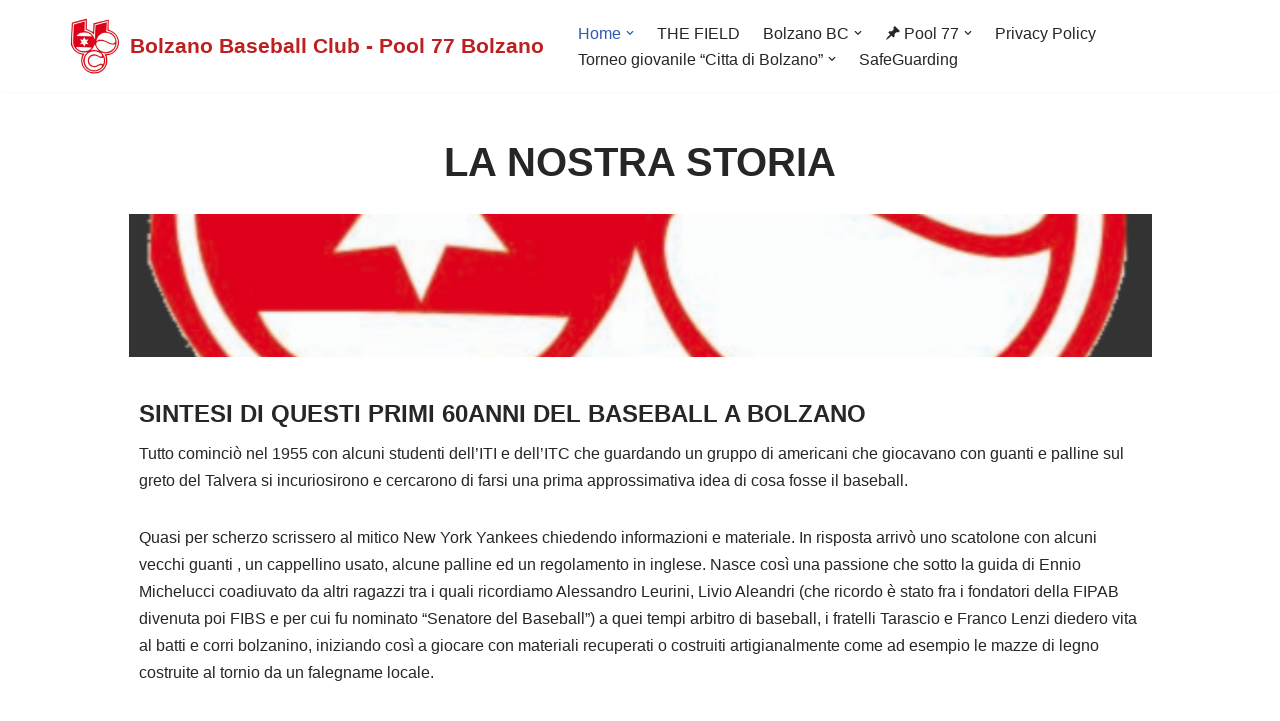

--- FILE ---
content_type: text/html; charset=UTF-8
request_url: https://www.baseball-bolzano.it/index.php/la-nostra-storia/
body_size: 108745
content:
<!DOCTYPE html>
<html lang="it-IT">

<head>
	
	<meta charset="UTF-8">
	<meta name="viewport" content="width=device-width, initial-scale=1, minimum-scale=1">
	<link rel="profile" href="http://gmpg.org/xfn/11">
		<title>LA NOSTRA STORIA &#8211; Bolzano Baseball Club &#8211; Pool 77 Bolzano</title>
<meta name='robots' content='max-image-preview:large' />
<link rel='dns-prefetch' href='//maxcdn.bootstrapcdn.com' />
<link rel="alternate" type="application/rss+xml" title="Bolzano Baseball Club - Pool 77 Bolzano &raquo; Feed" href="https://www.baseball-bolzano.it/index.php/feed/" />
<link rel="alternate" type="application/rss+xml" title="Bolzano Baseball Club - Pool 77 Bolzano &raquo; Feed dei commenti" href="https://www.baseball-bolzano.it/index.php/comments/feed/" />
<link rel="alternate" title="oEmbed (JSON)" type="application/json+oembed" href="https://www.baseball-bolzano.it/index.php/wp-json/oembed/1.0/embed?url=https%3A%2F%2Fwww.baseball-bolzano.it%2Findex.php%2Fla-nostra-storia%2F" />
<link rel="alternate" title="oEmbed (XML)" type="text/xml+oembed" href="https://www.baseball-bolzano.it/index.php/wp-json/oembed/1.0/embed?url=https%3A%2F%2Fwww.baseball-bolzano.it%2Findex.php%2Fla-nostra-storia%2F&#038;format=xml" />
<style id='wp-img-auto-sizes-contain-inline-css'>
img:is([sizes=auto i],[sizes^="auto," i]){contain-intrinsic-size:3000px 1500px}
/*# sourceURL=wp-img-auto-sizes-contain-inline-css */
</style>
<style id='wp-emoji-styles-inline-css'>

	img.wp-smiley, img.emoji {
		display: inline !important;
		border: none !important;
		box-shadow: none !important;
		height: 1em !important;
		width: 1em !important;
		margin: 0 0.07em !important;
		vertical-align: -0.1em !important;
		background: none !important;
		padding: 0 !important;
	}
/*# sourceURL=wp-emoji-styles-inline-css */
</style>
<style id='wp-block-library-inline-css'>
:root{--wp-block-synced-color:#7a00df;--wp-block-synced-color--rgb:122,0,223;--wp-bound-block-color:var(--wp-block-synced-color);--wp-editor-canvas-background:#ddd;--wp-admin-theme-color:#007cba;--wp-admin-theme-color--rgb:0,124,186;--wp-admin-theme-color-darker-10:#006ba1;--wp-admin-theme-color-darker-10--rgb:0,107,160.5;--wp-admin-theme-color-darker-20:#005a87;--wp-admin-theme-color-darker-20--rgb:0,90,135;--wp-admin-border-width-focus:2px}@media (min-resolution:192dpi){:root{--wp-admin-border-width-focus:1.5px}}.wp-element-button{cursor:pointer}:root .has-very-light-gray-background-color{background-color:#eee}:root .has-very-dark-gray-background-color{background-color:#313131}:root .has-very-light-gray-color{color:#eee}:root .has-very-dark-gray-color{color:#313131}:root .has-vivid-green-cyan-to-vivid-cyan-blue-gradient-background{background:linear-gradient(135deg,#00d084,#0693e3)}:root .has-purple-crush-gradient-background{background:linear-gradient(135deg,#34e2e4,#4721fb 50%,#ab1dfe)}:root .has-hazy-dawn-gradient-background{background:linear-gradient(135deg,#faaca8,#dad0ec)}:root .has-subdued-olive-gradient-background{background:linear-gradient(135deg,#fafae1,#67a671)}:root .has-atomic-cream-gradient-background{background:linear-gradient(135deg,#fdd79a,#004a59)}:root .has-nightshade-gradient-background{background:linear-gradient(135deg,#330968,#31cdcf)}:root .has-midnight-gradient-background{background:linear-gradient(135deg,#020381,#2874fc)}:root{--wp--preset--font-size--normal:16px;--wp--preset--font-size--huge:42px}.has-regular-font-size{font-size:1em}.has-larger-font-size{font-size:2.625em}.has-normal-font-size{font-size:var(--wp--preset--font-size--normal)}.has-huge-font-size{font-size:var(--wp--preset--font-size--huge)}.has-text-align-center{text-align:center}.has-text-align-left{text-align:left}.has-text-align-right{text-align:right}.has-fit-text{white-space:nowrap!important}#end-resizable-editor-section{display:none}.aligncenter{clear:both}.items-justified-left{justify-content:flex-start}.items-justified-center{justify-content:center}.items-justified-right{justify-content:flex-end}.items-justified-space-between{justify-content:space-between}.screen-reader-text{border:0;clip-path:inset(50%);height:1px;margin:-1px;overflow:hidden;padding:0;position:absolute;width:1px;word-wrap:normal!important}.screen-reader-text:focus{background-color:#ddd;clip-path:none;color:#444;display:block;font-size:1em;height:auto;left:5px;line-height:normal;padding:15px 23px 14px;text-decoration:none;top:5px;width:auto;z-index:100000}html :where(.has-border-color){border-style:solid}html :where([style*=border-top-color]){border-top-style:solid}html :where([style*=border-right-color]){border-right-style:solid}html :where([style*=border-bottom-color]){border-bottom-style:solid}html :where([style*=border-left-color]){border-left-style:solid}html :where([style*=border-width]){border-style:solid}html :where([style*=border-top-width]){border-top-style:solid}html :where([style*=border-right-width]){border-right-style:solid}html :where([style*=border-bottom-width]){border-bottom-style:solid}html :where([style*=border-left-width]){border-left-style:solid}html :where(img[class*=wp-image-]){height:auto;max-width:100%}:where(figure){margin:0 0 1em}html :where(.is-position-sticky){--wp-admin--admin-bar--position-offset:var(--wp-admin--admin-bar--height,0px)}@media screen and (max-width:600px){html :where(.is-position-sticky){--wp-admin--admin-bar--position-offset:0px}}

/*# sourceURL=wp-block-library-inline-css */
</style><style id='global-styles-inline-css'>
:root{--wp--preset--aspect-ratio--square: 1;--wp--preset--aspect-ratio--4-3: 4/3;--wp--preset--aspect-ratio--3-4: 3/4;--wp--preset--aspect-ratio--3-2: 3/2;--wp--preset--aspect-ratio--2-3: 2/3;--wp--preset--aspect-ratio--16-9: 16/9;--wp--preset--aspect-ratio--9-16: 9/16;--wp--preset--color--black: #000000;--wp--preset--color--cyan-bluish-gray: #abb8c3;--wp--preset--color--white: #ffffff;--wp--preset--color--pale-pink: #f78da7;--wp--preset--color--vivid-red: #cf2e2e;--wp--preset--color--luminous-vivid-orange: #ff6900;--wp--preset--color--luminous-vivid-amber: #fcb900;--wp--preset--color--light-green-cyan: #7bdcb5;--wp--preset--color--vivid-green-cyan: #00d084;--wp--preset--color--pale-cyan-blue: #8ed1fc;--wp--preset--color--vivid-cyan-blue: #0693e3;--wp--preset--color--vivid-purple: #9b51e0;--wp--preset--color--neve-link-color: var(--nv-primary-accent);--wp--preset--color--neve-link-hover-color: var(--nv-secondary-accent);--wp--preset--color--nv-site-bg: var(--nv-site-bg);--wp--preset--color--nv-light-bg: var(--nv-light-bg);--wp--preset--color--nv-dark-bg: var(--nv-dark-bg);--wp--preset--color--neve-text-color: var(--nv-text-color);--wp--preset--color--nv-text-dark-bg: var(--nv-text-dark-bg);--wp--preset--color--nv-c-1: var(--nv-c-1);--wp--preset--color--nv-c-2: var(--nv-c-2);--wp--preset--gradient--vivid-cyan-blue-to-vivid-purple: linear-gradient(135deg,rgb(6,147,227) 0%,rgb(155,81,224) 100%);--wp--preset--gradient--light-green-cyan-to-vivid-green-cyan: linear-gradient(135deg,rgb(122,220,180) 0%,rgb(0,208,130) 100%);--wp--preset--gradient--luminous-vivid-amber-to-luminous-vivid-orange: linear-gradient(135deg,rgb(252,185,0) 0%,rgb(255,105,0) 100%);--wp--preset--gradient--luminous-vivid-orange-to-vivid-red: linear-gradient(135deg,rgb(255,105,0) 0%,rgb(207,46,46) 100%);--wp--preset--gradient--very-light-gray-to-cyan-bluish-gray: linear-gradient(135deg,rgb(238,238,238) 0%,rgb(169,184,195) 100%);--wp--preset--gradient--cool-to-warm-spectrum: linear-gradient(135deg,rgb(74,234,220) 0%,rgb(151,120,209) 20%,rgb(207,42,186) 40%,rgb(238,44,130) 60%,rgb(251,105,98) 80%,rgb(254,248,76) 100%);--wp--preset--gradient--blush-light-purple: linear-gradient(135deg,rgb(255,206,236) 0%,rgb(152,150,240) 100%);--wp--preset--gradient--blush-bordeaux: linear-gradient(135deg,rgb(254,205,165) 0%,rgb(254,45,45) 50%,rgb(107,0,62) 100%);--wp--preset--gradient--luminous-dusk: linear-gradient(135deg,rgb(255,203,112) 0%,rgb(199,81,192) 50%,rgb(65,88,208) 100%);--wp--preset--gradient--pale-ocean: linear-gradient(135deg,rgb(255,245,203) 0%,rgb(182,227,212) 50%,rgb(51,167,181) 100%);--wp--preset--gradient--electric-grass: linear-gradient(135deg,rgb(202,248,128) 0%,rgb(113,206,126) 100%);--wp--preset--gradient--midnight: linear-gradient(135deg,rgb(2,3,129) 0%,rgb(40,116,252) 100%);--wp--preset--font-size--small: 13px;--wp--preset--font-size--medium: 20px;--wp--preset--font-size--large: 36px;--wp--preset--font-size--x-large: 42px;--wp--preset--spacing--20: 0.44rem;--wp--preset--spacing--30: 0.67rem;--wp--preset--spacing--40: 1rem;--wp--preset--spacing--50: 1.5rem;--wp--preset--spacing--60: 2.25rem;--wp--preset--spacing--70: 3.38rem;--wp--preset--spacing--80: 5.06rem;--wp--preset--shadow--natural: 6px 6px 9px rgba(0, 0, 0, 0.2);--wp--preset--shadow--deep: 12px 12px 50px rgba(0, 0, 0, 0.4);--wp--preset--shadow--sharp: 6px 6px 0px rgba(0, 0, 0, 0.2);--wp--preset--shadow--outlined: 6px 6px 0px -3px rgb(255, 255, 255), 6px 6px rgb(0, 0, 0);--wp--preset--shadow--crisp: 6px 6px 0px rgb(0, 0, 0);}:where(.is-layout-flex){gap: 0.5em;}:where(.is-layout-grid){gap: 0.5em;}body .is-layout-flex{display: flex;}.is-layout-flex{flex-wrap: wrap;align-items: center;}.is-layout-flex > :is(*, div){margin: 0;}body .is-layout-grid{display: grid;}.is-layout-grid > :is(*, div){margin: 0;}:where(.wp-block-columns.is-layout-flex){gap: 2em;}:where(.wp-block-columns.is-layout-grid){gap: 2em;}:where(.wp-block-post-template.is-layout-flex){gap: 1.25em;}:where(.wp-block-post-template.is-layout-grid){gap: 1.25em;}.has-black-color{color: var(--wp--preset--color--black) !important;}.has-cyan-bluish-gray-color{color: var(--wp--preset--color--cyan-bluish-gray) !important;}.has-white-color{color: var(--wp--preset--color--white) !important;}.has-pale-pink-color{color: var(--wp--preset--color--pale-pink) !important;}.has-vivid-red-color{color: var(--wp--preset--color--vivid-red) !important;}.has-luminous-vivid-orange-color{color: var(--wp--preset--color--luminous-vivid-orange) !important;}.has-luminous-vivid-amber-color{color: var(--wp--preset--color--luminous-vivid-amber) !important;}.has-light-green-cyan-color{color: var(--wp--preset--color--light-green-cyan) !important;}.has-vivid-green-cyan-color{color: var(--wp--preset--color--vivid-green-cyan) !important;}.has-pale-cyan-blue-color{color: var(--wp--preset--color--pale-cyan-blue) !important;}.has-vivid-cyan-blue-color{color: var(--wp--preset--color--vivid-cyan-blue) !important;}.has-vivid-purple-color{color: var(--wp--preset--color--vivid-purple) !important;}.has-neve-link-color-color{color: var(--wp--preset--color--neve-link-color) !important;}.has-neve-link-hover-color-color{color: var(--wp--preset--color--neve-link-hover-color) !important;}.has-nv-site-bg-color{color: var(--wp--preset--color--nv-site-bg) !important;}.has-nv-light-bg-color{color: var(--wp--preset--color--nv-light-bg) !important;}.has-nv-dark-bg-color{color: var(--wp--preset--color--nv-dark-bg) !important;}.has-neve-text-color-color{color: var(--wp--preset--color--neve-text-color) !important;}.has-nv-text-dark-bg-color{color: var(--wp--preset--color--nv-text-dark-bg) !important;}.has-nv-c-1-color{color: var(--wp--preset--color--nv-c-1) !important;}.has-nv-c-2-color{color: var(--wp--preset--color--nv-c-2) !important;}.has-black-background-color{background-color: var(--wp--preset--color--black) !important;}.has-cyan-bluish-gray-background-color{background-color: var(--wp--preset--color--cyan-bluish-gray) !important;}.has-white-background-color{background-color: var(--wp--preset--color--white) !important;}.has-pale-pink-background-color{background-color: var(--wp--preset--color--pale-pink) !important;}.has-vivid-red-background-color{background-color: var(--wp--preset--color--vivid-red) !important;}.has-luminous-vivid-orange-background-color{background-color: var(--wp--preset--color--luminous-vivid-orange) !important;}.has-luminous-vivid-amber-background-color{background-color: var(--wp--preset--color--luminous-vivid-amber) !important;}.has-light-green-cyan-background-color{background-color: var(--wp--preset--color--light-green-cyan) !important;}.has-vivid-green-cyan-background-color{background-color: var(--wp--preset--color--vivid-green-cyan) !important;}.has-pale-cyan-blue-background-color{background-color: var(--wp--preset--color--pale-cyan-blue) !important;}.has-vivid-cyan-blue-background-color{background-color: var(--wp--preset--color--vivid-cyan-blue) !important;}.has-vivid-purple-background-color{background-color: var(--wp--preset--color--vivid-purple) !important;}.has-neve-link-color-background-color{background-color: var(--wp--preset--color--neve-link-color) !important;}.has-neve-link-hover-color-background-color{background-color: var(--wp--preset--color--neve-link-hover-color) !important;}.has-nv-site-bg-background-color{background-color: var(--wp--preset--color--nv-site-bg) !important;}.has-nv-light-bg-background-color{background-color: var(--wp--preset--color--nv-light-bg) !important;}.has-nv-dark-bg-background-color{background-color: var(--wp--preset--color--nv-dark-bg) !important;}.has-neve-text-color-background-color{background-color: var(--wp--preset--color--neve-text-color) !important;}.has-nv-text-dark-bg-background-color{background-color: var(--wp--preset--color--nv-text-dark-bg) !important;}.has-nv-c-1-background-color{background-color: var(--wp--preset--color--nv-c-1) !important;}.has-nv-c-2-background-color{background-color: var(--wp--preset--color--nv-c-2) !important;}.has-black-border-color{border-color: var(--wp--preset--color--black) !important;}.has-cyan-bluish-gray-border-color{border-color: var(--wp--preset--color--cyan-bluish-gray) !important;}.has-white-border-color{border-color: var(--wp--preset--color--white) !important;}.has-pale-pink-border-color{border-color: var(--wp--preset--color--pale-pink) !important;}.has-vivid-red-border-color{border-color: var(--wp--preset--color--vivid-red) !important;}.has-luminous-vivid-orange-border-color{border-color: var(--wp--preset--color--luminous-vivid-orange) !important;}.has-luminous-vivid-amber-border-color{border-color: var(--wp--preset--color--luminous-vivid-amber) !important;}.has-light-green-cyan-border-color{border-color: var(--wp--preset--color--light-green-cyan) !important;}.has-vivid-green-cyan-border-color{border-color: var(--wp--preset--color--vivid-green-cyan) !important;}.has-pale-cyan-blue-border-color{border-color: var(--wp--preset--color--pale-cyan-blue) !important;}.has-vivid-cyan-blue-border-color{border-color: var(--wp--preset--color--vivid-cyan-blue) !important;}.has-vivid-purple-border-color{border-color: var(--wp--preset--color--vivid-purple) !important;}.has-neve-link-color-border-color{border-color: var(--wp--preset--color--neve-link-color) !important;}.has-neve-link-hover-color-border-color{border-color: var(--wp--preset--color--neve-link-hover-color) !important;}.has-nv-site-bg-border-color{border-color: var(--wp--preset--color--nv-site-bg) !important;}.has-nv-light-bg-border-color{border-color: var(--wp--preset--color--nv-light-bg) !important;}.has-nv-dark-bg-border-color{border-color: var(--wp--preset--color--nv-dark-bg) !important;}.has-neve-text-color-border-color{border-color: var(--wp--preset--color--neve-text-color) !important;}.has-nv-text-dark-bg-border-color{border-color: var(--wp--preset--color--nv-text-dark-bg) !important;}.has-nv-c-1-border-color{border-color: var(--wp--preset--color--nv-c-1) !important;}.has-nv-c-2-border-color{border-color: var(--wp--preset--color--nv-c-2) !important;}.has-vivid-cyan-blue-to-vivid-purple-gradient-background{background: var(--wp--preset--gradient--vivid-cyan-blue-to-vivid-purple) !important;}.has-light-green-cyan-to-vivid-green-cyan-gradient-background{background: var(--wp--preset--gradient--light-green-cyan-to-vivid-green-cyan) !important;}.has-luminous-vivid-amber-to-luminous-vivid-orange-gradient-background{background: var(--wp--preset--gradient--luminous-vivid-amber-to-luminous-vivid-orange) !important;}.has-luminous-vivid-orange-to-vivid-red-gradient-background{background: var(--wp--preset--gradient--luminous-vivid-orange-to-vivid-red) !important;}.has-very-light-gray-to-cyan-bluish-gray-gradient-background{background: var(--wp--preset--gradient--very-light-gray-to-cyan-bluish-gray) !important;}.has-cool-to-warm-spectrum-gradient-background{background: var(--wp--preset--gradient--cool-to-warm-spectrum) !important;}.has-blush-light-purple-gradient-background{background: var(--wp--preset--gradient--blush-light-purple) !important;}.has-blush-bordeaux-gradient-background{background: var(--wp--preset--gradient--blush-bordeaux) !important;}.has-luminous-dusk-gradient-background{background: var(--wp--preset--gradient--luminous-dusk) !important;}.has-pale-ocean-gradient-background{background: var(--wp--preset--gradient--pale-ocean) !important;}.has-electric-grass-gradient-background{background: var(--wp--preset--gradient--electric-grass) !important;}.has-midnight-gradient-background{background: var(--wp--preset--gradient--midnight) !important;}.has-small-font-size{font-size: var(--wp--preset--font-size--small) !important;}.has-medium-font-size{font-size: var(--wp--preset--font-size--medium) !important;}.has-large-font-size{font-size: var(--wp--preset--font-size--large) !important;}.has-x-large-font-size{font-size: var(--wp--preset--font-size--x-large) !important;}
/*# sourceURL=global-styles-inline-css */
</style>

<style id='classic-theme-styles-inline-css'>
/*! This file is auto-generated */
.wp-block-button__link{color:#fff;background-color:#32373c;border-radius:9999px;box-shadow:none;text-decoration:none;padding:calc(.667em + 2px) calc(1.333em + 2px);font-size:1.125em}.wp-block-file__button{background:#32373c;color:#fff;text-decoration:none}
/*# sourceURL=/wp-includes/css/classic-themes.min.css */
</style>
<link rel='stylesheet' id='post-slider-block-style-css-css' href='https://www.baseball-bolzano.it/wp-content/plugins/gosign-posts-slider-block/dist/blocks.style.build.css?ver=6.9' media='all' />
<link rel='stylesheet' id='simple-blog-card-css' href='https://www.baseball-bolzano.it/wp-content/plugins/simple-blog-card/template/simpleblogcard.css?ver=1.00' media='all' />
<link rel='stylesheet' id='dashicons-css' href='https://www.baseball-bolzano.it/wp-includes/css/dashicons.min.css?ver=6.9' media='all' />
<link rel='stylesheet' id='obfx-module-pub-css-menu-icons-0-css' href='https://maxcdn.bootstrapcdn.com/font-awesome/4.7.0/css/font-awesome.min.css?ver=2.10.39' media='all' />
<link rel='stylesheet' id='obfx-module-pub-css-menu-icons-1-css' href='https://www.baseball-bolzano.it/wp-content/plugins/themeisle-companion/obfx_modules/menu-icons/css/public.css?ver=2.10.39' media='all' />
<link rel='stylesheet' id='neve-style-css' href='https://www.baseball-bolzano.it/wp-content/themes/neve/style-main-new.min.css?ver=4.1.3' media='all' />
<style id='neve-style-inline-css'>
.is-menu-sidebar .header-menu-sidebar { visibility: visible; }.is-menu-sidebar.menu_sidebar_slide_left .header-menu-sidebar { transform: translate3d(0, 0, 0); left: 0; }.is-menu-sidebar.menu_sidebar_slide_right .header-menu-sidebar { transform: translate3d(0, 0, 0); right: 0; }.is-menu-sidebar.menu_sidebar_pull_right .header-menu-sidebar, .is-menu-sidebar.menu_sidebar_pull_left .header-menu-sidebar { transform: translateX(0); }.is-menu-sidebar.menu_sidebar_dropdown .header-menu-sidebar { height: auto; }.is-menu-sidebar.menu_sidebar_dropdown .header-menu-sidebar-inner { max-height: 400px; padding: 20px 0; }.is-menu-sidebar.menu_sidebar_full_canvas .header-menu-sidebar { opacity: 1; }.header-menu-sidebar .menu-item-nav-search:not(.floating) { pointer-events: none; }.header-menu-sidebar .menu-item-nav-search .is-menu-sidebar { pointer-events: unset; }@media screen and (max-width: 960px) { .builder-item.cr .item--inner { --textalign: center; --justify: center; } }
.nv-meta-list li.meta:not(:last-child):after { content:"/" }.nv-meta-list .no-mobile{
			display:none;
		}.nv-meta-list li.last::after{
			content: ""!important;
		}@media (min-width: 769px) {
			.nv-meta-list .no-mobile {
				display: inline-block;
			}
			.nv-meta-list li.last:not(:last-child)::after {
		 		content: "/" !important;
			}
		}
 :root{ --container: 748px;--postwidth:100%; --primarybtnbg: var(--nv-primary-accent); --primarybtnhoverbg: var(--nv-primary-accent); --primarybtncolor: #fff; --secondarybtncolor: var(--nv-primary-accent); --primarybtnhovercolor: #fff; --secondarybtnhovercolor: var(--nv-primary-accent);--primarybtnborderradius:3px;--secondarybtnborderradius:3px;--secondarybtnborderwidth:3px;--btnpadding:13px 15px;--primarybtnpadding:13px 15px;--secondarybtnpadding:calc(13px - 3px) calc(15px - 3px); --bodyfontfamily: Arial,Helvetica,sans-serif; --bodyfontsize: 15px; --bodylineheight: 1.6; --bodyletterspacing: 0px; --bodyfontweight: 400; --h1fontsize: 36px; --h1fontweight: 700; --h1lineheight: 1.2; --h1letterspacing: 0px; --h1texttransform: none; --h2fontsize: 28px; --h2fontweight: 700; --h2lineheight: 1.3; --h2letterspacing: 0px; --h2texttransform: none; --h3fontsize: 24px; --h3fontweight: 700; --h3lineheight: 1.4; --h3letterspacing: 0px; --h3texttransform: none; --h4fontsize: 20px; --h4fontweight: 700; --h4lineheight: 1.6; --h4letterspacing: 0px; --h4texttransform: none; --h5fontsize: 16px; --h5fontweight: 700; --h5lineheight: 1.6; --h5letterspacing: 0px; --h5texttransform: none; --h6fontsize: 14px; --h6fontweight: 700; --h6lineheight: 1.6; --h6letterspacing: 0px; --h6texttransform: none;--formfieldborderwidth:2px;--formfieldborderradius:3px; --formfieldbgcolor: var(--nv-site-bg); --formfieldbordercolor: #dddddd; --formfieldcolor: var(--nv-text-color);--formfieldpadding:10px 12px; } .nv-post-thumbnail-wrap img{ aspect-ratio: 4/3; object-fit: cover; } .layout-grid .nv-post-thumbnail-wrap{ margin-right:-25px;margin-left:-25px; } .nv-index-posts{ --borderradius:8px;--padding:25px 25px 25px 25px;--cardboxshadow:0 0 2px 0 rgba(0,0,0,0.15); --cardbgcolor: var(--nv-site-bg); --cardcolor: var(--nv-text-color); } .has-neve-button-color-color{ color: var(--nv-primary-accent)!important; } .has-neve-button-color-background-color{ background-color: var(--nv-primary-accent)!important; } .single-post-container .alignfull > [class*="__inner-container"], .single-post-container .alignwide > [class*="__inner-container"]{ max-width:718px } .nv-meta-list{ --avatarsize: 20px; } .single .nv-meta-list{ --avatarsize: 20px; } .nv-post-cover{ --height: 250px;--padding:40px 15px;--justify: flex-start; --textalign: left; --valign: center; } .nv-post-cover .nv-title-meta-wrap, .nv-page-title-wrap, .entry-header{ --textalign: left; } .nv-is-boxed.nv-title-meta-wrap{ --padding:40px 15px; --bgcolor: var(--nv-dark-bg); } .nv-overlay{ --opacity: 50; --blendmode: normal; } .nv-is-boxed.nv-comments-wrap{ --padding:20px; } .nv-is-boxed.comment-respond{ --padding:20px; } .single:not(.single-product), .page{ --c-vspace:0 0 0 0;; } .global-styled{ --bgcolor: var(--nv-site-bg); } .header-top{ --rowbcolor: var(--nv-light-bg); --color: var(--nv-text-color);--bgimage:none;--bgposition:50% 50%;;--bgattachment:fixed;--bgoverlayopacity:0.5; } .header-main{ --rowbcolor: var(--nv-light-bg); --color: var(--nv-text-color); --bgcolor: var(--nv-site-bg); } .header-bottom{ --rowbcolor: var(--nv-light-bg); --color: #ffffff; --bgcolor: var(--nv-site-bg); } .header-menu-sidebar-bg{ --justify: flex-start; --textalign: left;--flexg: 1;--wrapdropdownwidth: auto; --color: var(--nv-text-color); --bgcolor: var(--nv-site-bg); } .header-menu-sidebar{ width: 360px; } .builder-item--logo{ --maxwidth: 50px; --color: #bc2020; --fs: 13px;--padding:10px 0;--margin:0; --textalign: left;--justify: flex-start; } .builder-item--nav-icon,.header-menu-sidebar .close-sidebar-panel .navbar-toggle{ --borderradius:0; } .builder-item--nav-icon{ --label-margin:0 5px 0 0;;--padding:10px 15px;--margin:0; } .builder-item--primary-menu{ --hovercolor: var(--nv-secondary-accent); --hovertextcolor: var(--nv-text-color); --activecolor: var(--nv-primary-accent); --spacing: 12px; --height: 12px;--padding:0;--margin:0; --fontsize: 1em; --lineheight: 1.6; --letterspacing: 0px; --fontweight: 500; --texttransform: none; --iconsize: 1em; } .hfg-is-group.has-primary-menu .inherit-ff{ --inheritedfw: 500; } .footer-top-inner .row{ grid-template-columns:1fr 1fr 1fr; --valign: flex-start; } .footer-top{ --rowbcolor: var(--nv-light-bg); --color: var(--nv-text-color); --bgcolor: var(--nv-site-bg); } .footer-main-inner .row{ grid-template-columns:1fr 1fr 1fr; --valign: flex-start; } .footer-main{ --rowbcolor: var(--nv-light-bg); --color: var(--nv-text-color); --bgcolor: var(--nv-site-bg); } .footer-bottom-inner .row{ grid-template-columns:1fr 1fr 1fr; --valign: flex-start; } .footer-bottom{ --rowbcolor: var(--nv-light-bg); --color: var(--nv-text-dark-bg); --bgcolor: var(--nv-dark-bg); } @media(min-width: 576px){ :root{ --container: 992px;--postwidth:50%;--btnpadding:13px 15px;--primarybtnpadding:13px 15px;--secondarybtnpadding:calc(13px - 3px) calc(15px - 3px); --bodyfontsize: 16px; --bodylineheight: 1.6; --bodyletterspacing: 0px; --h1fontsize: 38px; --h1lineheight: 1.2; --h1letterspacing: 0px; --h2fontsize: 30px; --h2lineheight: 1.2; --h2letterspacing: 0px; --h3fontsize: 26px; --h3lineheight: 1.4; --h3letterspacing: 0px; --h4fontsize: 22px; --h4lineheight: 1.5; --h4letterspacing: 0px; --h5fontsize: 18px; --h5lineheight: 1.6; --h5letterspacing: 0px; --h6fontsize: 14px; --h6lineheight: 1.6; --h6letterspacing: 0px; } .layout-grid .nv-post-thumbnail-wrap{ margin-right:-25px;margin-left:-25px; } .nv-index-posts{ --padding:25px 25px 25px 25px; } .single-post-container .alignfull > [class*="__inner-container"], .single-post-container .alignwide > [class*="__inner-container"]{ max-width:962px } .nv-meta-list{ --avatarsize: 20px; } .single .nv-meta-list{ --avatarsize: 20px; } .nv-post-cover{ --height: 320px;--padding:60px 30px;--justify: flex-start; --textalign: left; --valign: center; } .nv-post-cover .nv-title-meta-wrap, .nv-page-title-wrap, .entry-header{ --textalign: left; } .nv-is-boxed.nv-title-meta-wrap{ --padding:60px 30px; } .nv-is-boxed.nv-comments-wrap{ --padding:30px; } .nv-is-boxed.comment-respond{ --padding:30px; } .single:not(.single-product), .page{ --c-vspace:0 0 0 0;; } .header-menu-sidebar-bg{ --justify: flex-start; --textalign: left;--flexg: 1;--wrapdropdownwidth: auto; } .header-menu-sidebar{ width: 360px; } .builder-item--logo{ --maxwidth: 50px; --fs: 18px;--padding:10px 0;--margin:0; --textalign: left;--justify: flex-start; } .builder-item--nav-icon{ --label-margin:0 5px 0 0;;--padding:10px 15px;--margin:0; } .builder-item--primary-menu{ --spacing: 15px; --height: 15px;--padding:0;--margin:0; --fontsize: 1em; --lineheight: 1.6; --letterspacing: 0px; --iconsize: 1em; } }@media(min-width: 960px){ :root{ --container: 1170px;--postwidth:33.333333333333%;--btnpadding:13px 15px;--primarybtnpadding:13px 15px;--secondarybtnpadding:calc(13px - 3px) calc(15px - 3px); --bodyfontsize: 16px; --bodylineheight: 1.7; --bodyletterspacing: 0px; --h1fontsize: 40px; --h1lineheight: 1.1; --h1letterspacing: 0px; --h2fontsize: 32px; --h2lineheight: 1.2; --h2letterspacing: 0px; --h3fontsize: 28px; --h3lineheight: 1.4; --h3letterspacing: 0px; --h4fontsize: 24px; --h4lineheight: 1.5; --h4letterspacing: 0px; --h5fontsize: 20px; --h5lineheight: 1.6; --h5letterspacing: 0px; --h6fontsize: 16px; --h6lineheight: 1.6; --h6letterspacing: 0px; } .layout-grid .nv-post-thumbnail-wrap{ margin-right:-25px;margin-left:-25px; } .nv-index-posts{ --padding:25px 25px 25px 25px; } body:not(.single):not(.archive):not(.blog):not(.search):not(.error404) .neve-main > .container .col, body.post-type-archive-course .neve-main > .container .col, body.post-type-archive-llms_membership .neve-main > .container .col{ max-width: 100%; } body:not(.single):not(.archive):not(.blog):not(.search):not(.error404) .nv-sidebar-wrap, body.post-type-archive-course .nv-sidebar-wrap, body.post-type-archive-llms_membership .nv-sidebar-wrap{ max-width: 0%; } .neve-main > .archive-container .nv-index-posts.col{ max-width: 100%; } .neve-main > .archive-container .nv-sidebar-wrap{ max-width: 0%; } .neve-main > .single-post-container .nv-single-post-wrap.col{ max-width: 70%; } .single-post-container .alignfull > [class*="__inner-container"], .single-post-container .alignwide > [class*="__inner-container"]{ max-width:789px } .container-fluid.single-post-container .alignfull > [class*="__inner-container"], .container-fluid.single-post-container .alignwide > [class*="__inner-container"]{ max-width:calc(70% + 15px) } .neve-main > .single-post-container .nv-sidebar-wrap{ max-width: 30%; } .nv-meta-list{ --avatarsize: 20px; } .single .nv-meta-list{ --avatarsize: 20px; } .nv-post-cover{ --height: 400px;--padding:60px 40px;--justify: flex-start; --textalign: left; --valign: center; } .nv-post-cover .nv-title-meta-wrap, .nv-page-title-wrap, .entry-header{ --textalign: left; } .nv-is-boxed.nv-title-meta-wrap{ --padding:60px 40px; } .nv-is-boxed.nv-comments-wrap{ --padding:40px; } .nv-is-boxed.comment-respond{ --padding:40px; } .single:not(.single-product), .page{ --c-vspace:0 0 0 0;; } .header-menu-sidebar-bg{ --justify: flex-start; --textalign: left;--flexg: 1;--wrapdropdownwidth: auto; } .header-menu-sidebar{ width: 360px; } .builder-item--logo{ --maxwidth: 50px; --fs: 21px;--padding:10px 0;--margin:0; --textalign: left;--justify: flex-start; } .builder-item--nav-icon{ --label-margin:0 5px 0 0;;--padding:10px 15px;--margin:0; } .builder-item--primary-menu{ --spacing: 15px; --height: 15px;--padding:0;--margin:0; --fontsize: 1em; --lineheight: 1.6; --letterspacing: 0px; --iconsize: 1em; } }:root{--nv-primary-accent:#2f5aae;--nv-secondary-accent:#2f5aae;--nv-site-bg:#ffffff;--nv-light-bg:#f4f5f7;--nv-dark-bg:#121212;--nv-text-color:#272626;--nv-text-dark-bg:#ffffff;--nv-c-1:#9463ae;--nv-c-2:#be574b;--nv-fallback-ff:Arial, Helvetica, sans-serif;}
 #content.neve-main .container .alignfull > [class*="__inner-container"],#content.neve-main .alignwide > [class*="__inner-container"]{ max-width: 718px; } @media(min-width: 576px){ #content.neve-main .container .alignfull > [class*="__inner-container"],#content.neve-main .alignwide > [class*="__inner-container"]{ max-width: 962px; } } @media(min-width: 960px) { #content.neve-main .container .alignfull > [class*="__inner-container"],#content.neve-main .container .alignwide > [class*="__inner-container"]{ max-width: 1023px; } #content.neve-main > .container > .row > .col{ max-width: 90%; } body:not(.neve-off-canvas) #content.neve-main > .container > .row > .nv-sidebar-wrap, body:not(.neve-off-canvas) #content.neve-main > .container > .row > .nv-sidebar-wrap.shop-sidebar { max-width: 10%; } } 
/*# sourceURL=neve-style-inline-css */
</style>
<script src="https://www.baseball-bolzano.it/wp-includes/js/dist/vendor/react.min.js?ver=18.3.1.1" id="react-js"></script>
<script src="https://www.baseball-bolzano.it/wp-includes/js/dist/vendor/react-jsx-runtime.min.js?ver=18.3.1" id="react-jsx-runtime-js"></script>
<script src="https://www.baseball-bolzano.it/wp-includes/js/dist/autop.min.js?ver=9fb50649848277dd318d" id="wp-autop-js"></script>
<script src="https://www.baseball-bolzano.it/wp-includes/js/dist/blob.min.js?ver=9113eed771d446f4a556" id="wp-blob-js"></script>
<script src="https://www.baseball-bolzano.it/wp-includes/js/dist/block-serialization-default-parser.min.js?ver=14d44daebf663d05d330" id="wp-block-serialization-default-parser-js"></script>
<script src="https://www.baseball-bolzano.it/wp-includes/js/dist/hooks.min.js?ver=dd5603f07f9220ed27f1" id="wp-hooks-js"></script>
<script src="https://www.baseball-bolzano.it/wp-includes/js/dist/deprecated.min.js?ver=e1f84915c5e8ae38964c" id="wp-deprecated-js"></script>
<script src="https://www.baseball-bolzano.it/wp-includes/js/dist/dom.min.js?ver=26edef3be6483da3de2e" id="wp-dom-js"></script>
<script src="https://www.baseball-bolzano.it/wp-includes/js/dist/vendor/react-dom.min.js?ver=18.3.1.1" id="react-dom-js"></script>
<script src="https://www.baseball-bolzano.it/wp-includes/js/dist/escape-html.min.js?ver=6561a406d2d232a6fbd2" id="wp-escape-html-js"></script>
<script src="https://www.baseball-bolzano.it/wp-includes/js/dist/element.min.js?ver=6a582b0c827fa25df3dd" id="wp-element-js"></script>
<script src="https://www.baseball-bolzano.it/wp-includes/js/dist/is-shallow-equal.min.js?ver=e0f9f1d78d83f5196979" id="wp-is-shallow-equal-js"></script>
<script src="https://www.baseball-bolzano.it/wp-includes/js/dist/i18n.min.js?ver=c26c3dc7bed366793375" id="wp-i18n-js"></script>
<script id="wp-i18n-js-after">
wp.i18n.setLocaleData( { 'text direction\u0004ltr': [ 'ltr' ] } );
//# sourceURL=wp-i18n-js-after
</script>
<script id="wp-keycodes-js-translations">
( function( domain, translations ) {
	var localeData = translations.locale_data[ domain ] || translations.locale_data.messages;
	localeData[""].domain = domain;
	wp.i18n.setLocaleData( localeData, domain );
} )( "default", {"translation-revision-date":"2025-12-01 17:41:18+0000","generator":"GlotPress\/4.0.3","domain":"messages","locale_data":{"messages":{"":{"domain":"messages","plural-forms":"nplurals=2; plural=n != 1;","lang":"it"},"Tilde":["Tilde"],"Backtick":["Accento grave"],"Period":["Punto"],"Comma":["Virgola"]}},"comment":{"reference":"wp-includes\/js\/dist\/keycodes.js"}} );
//# sourceURL=wp-keycodes-js-translations
</script>
<script src="https://www.baseball-bolzano.it/wp-includes/js/dist/keycodes.min.js?ver=34c8fb5e7a594a1c8037" id="wp-keycodes-js"></script>
<script src="https://www.baseball-bolzano.it/wp-includes/js/dist/priority-queue.min.js?ver=2d59d091223ee9a33838" id="wp-priority-queue-js"></script>
<script src="https://www.baseball-bolzano.it/wp-includes/js/dist/compose.min.js?ver=7a9b375d8c19cf9d3d9b" id="wp-compose-js"></script>
<script src="https://www.baseball-bolzano.it/wp-includes/js/dist/private-apis.min.js?ver=4f465748bda624774139" id="wp-private-apis-js"></script>
<script src="https://www.baseball-bolzano.it/wp-includes/js/dist/redux-routine.min.js?ver=8bb92d45458b29590f53" id="wp-redux-routine-js"></script>
<script src="https://www.baseball-bolzano.it/wp-includes/js/dist/data.min.js?ver=f940198280891b0b6318" id="wp-data-js"></script>
<script id="wp-data-js-after">
( function() {
	var userId = 0;
	var storageKey = "WP_DATA_USER_" + userId;
	wp.data
		.use( wp.data.plugins.persistence, { storageKey: storageKey } );
} )();
//# sourceURL=wp-data-js-after
</script>
<script src="https://www.baseball-bolzano.it/wp-includes/js/dist/html-entities.min.js?ver=e8b78b18a162491d5e5f" id="wp-html-entities-js"></script>
<script src="https://www.baseball-bolzano.it/wp-includes/js/dist/dom-ready.min.js?ver=f77871ff7694fffea381" id="wp-dom-ready-js"></script>
<script id="wp-a11y-js-translations">
( function( domain, translations ) {
	var localeData = translations.locale_data[ domain ] || translations.locale_data.messages;
	localeData[""].domain = domain;
	wp.i18n.setLocaleData( localeData, domain );
} )( "default", {"translation-revision-date":"2025-12-01 17:41:18+0000","generator":"GlotPress\/4.0.3","domain":"messages","locale_data":{"messages":{"":{"domain":"messages","plural-forms":"nplurals=2; plural=n != 1;","lang":"it"},"Notifications":["Notifiche"]}},"comment":{"reference":"wp-includes\/js\/dist\/a11y.js"}} );
//# sourceURL=wp-a11y-js-translations
</script>
<script src="https://www.baseball-bolzano.it/wp-includes/js/dist/a11y.min.js?ver=cb460b4676c94bd228ed" id="wp-a11y-js"></script>
<script id="wp-rich-text-js-translations">
( function( domain, translations ) {
	var localeData = translations.locale_data[ domain ] || translations.locale_data.messages;
	localeData[""].domain = domain;
	wp.i18n.setLocaleData( localeData, domain );
} )( "default", {"translation-revision-date":"2025-12-01 17:41:18+0000","generator":"GlotPress\/4.0.3","domain":"messages","locale_data":{"messages":{"":{"domain":"messages","plural-forms":"nplurals=2; plural=n != 1;","lang":"it"},"%s applied.":["%s applicato."],"%s removed.":["%s eliminato."]}},"comment":{"reference":"wp-includes\/js\/dist\/rich-text.js"}} );
//# sourceURL=wp-rich-text-js-translations
</script>
<script src="https://www.baseball-bolzano.it/wp-includes/js/dist/rich-text.min.js?ver=5bdbb44f3039529e3645" id="wp-rich-text-js"></script>
<script src="https://www.baseball-bolzano.it/wp-includes/js/dist/shortcode.min.js?ver=0b3174183b858f2df320" id="wp-shortcode-js"></script>
<script src="https://www.baseball-bolzano.it/wp-includes/js/dist/warning.min.js?ver=d69bc18c456d01c11d5a" id="wp-warning-js"></script>
<script id="wp-blocks-js-translations">
( function( domain, translations ) {
	var localeData = translations.locale_data[ domain ] || translations.locale_data.messages;
	localeData[""].domain = domain;
	wp.i18n.setLocaleData( localeData, domain );
} )( "default", {"translation-revision-date":"2025-12-01 17:41:18+0000","generator":"GlotPress\/4.0.3","domain":"messages","locale_data":{"messages":{"":{"domain":"messages","plural-forms":"nplurals=2; plural=n != 1;","lang":"it"},"%1$s Block. Row %2$d":["Blocco %1$s. Riga %2$d"],"Design":["Design"],"%s Block":["Blocco %s"],"%1$s Block. %2$s":["Blocco %1$s. %2$s"],"%1$s Block. Column %2$d":["Blocco %1$s. Colonna %2$d"],"%1$s Block. Column %2$d. %3$s":["Blocco %1$s. Colonna %2$d. %3$s"],"%1$s Block. Row %2$d. %3$s":["Blocco %1$s. Riga %2$d. %3$s"],"Reusable blocks":["Blocchi riutilizzabili"],"Embeds":["Incorporamenti"],"Text":["Testo"],"Widgets":["Widget"],"Theme":["Tema"],"Media":["Media"]}},"comment":{"reference":"wp-includes\/js\/dist\/blocks.js"}} );
//# sourceURL=wp-blocks-js-translations
</script>
<script src="https://www.baseball-bolzano.it/wp-includes/js/dist/blocks.min.js?ver=de131db49fa830bc97da" id="wp-blocks-js"></script>
<script src="https://www.baseball-bolzano.it/wp-includes/js/jquery/jquery.min.js?ver=3.7.1" id="jquery-core-js"></script>
<script src="https://www.baseball-bolzano.it/wp-includes/js/jquery/jquery-migrate.min.js?ver=3.4.1" id="jquery-migrate-js"></script>
<script src="https://www.baseball-bolzano.it/wp-content/plugins/gosign-posts-slider-block/src/js/slick/slick.min.js?ver=1" id="post-slider-block-slider-lib-load-js"></script>
<script src="https://www.baseball-bolzano.it/wp-content/plugins/gosign-posts-slider-block/src/js/slider.js?ver=1" id="post-slider-block-slide-custom-load-js"></script>
<link rel="https://api.w.org/" href="https://www.baseball-bolzano.it/index.php/wp-json/" /><link rel="alternate" title="JSON" type="application/json" href="https://www.baseball-bolzano.it/index.php/wp-json/wp/v2/pages/187" /><link rel="EditURI" type="application/rsd+xml" title="RSD" href="https://www.baseball-bolzano.it/xmlrpc.php?rsd" />
<meta name="generator" content="WordPress 6.9" />
<link rel="canonical" href="https://www.baseball-bolzano.it/index.php/la-nostra-storia/" />
<link rel='shortlink' href='https://www.baseball-bolzano.it/?p=187' />
<!-- Enter your scripts here --><link rel="icon" href="https://www.baseball-bolzano.it/wp-content/uploads/2023/08/cropped-cropped-BBC_LOGO-e1691575558566-1-32x32.png" sizes="32x32" />
<link rel="icon" href="https://www.baseball-bolzano.it/wp-content/uploads/2023/08/cropped-cropped-BBC_LOGO-e1691575558566-1-192x192.png" sizes="192x192" />
<link rel="apple-touch-icon" href="https://www.baseball-bolzano.it/wp-content/uploads/2023/08/cropped-cropped-BBC_LOGO-e1691575558566-1-180x180.png" />
<meta name="msapplication-TileImage" content="https://www.baseball-bolzano.it/wp-content/uploads/2023/08/cropped-cropped-BBC_LOGO-e1691575558566-1-270x270.png" />

	<link rel='stylesheet' id='so-css-neve-css' href='https://www.baseball-bolzano.it/wp-content/uploads/so-css/so-css-neve.css?ver=1722462546' media='all' />
<link rel='stylesheet' id='sow-hero-default-d699b3e70862-187-css' href='https://www.baseball-bolzano.it/wp-content/uploads/siteorigin-widgets/sow-hero-default-d699b3e70862-187.css?ver=6.9' media='all' />
<link rel='stylesheet' id='sow-slider-slider-css' href='https://www.baseball-bolzano.it/wp-content/plugins/so-widgets-bundle/css/slider/slider.css?ver=1.63.4' media='all' />
<link rel='stylesheet' id='sow-headline-default-f6458a2639e1-187-css' href='https://www.baseball-bolzano.it/wp-content/uploads/siteorigin-widgets/sow-headline-default-f6458a2639e1-187.css?ver=6.9' media='all' />
<link rel='stylesheet' id='sow-slider-default-5ab73bb6d332-187-css' href='https://www.baseball-bolzano.it/wp-content/uploads/siteorigin-widgets/sow-slider-default-5ab73bb6d332-187.css?ver=6.9' media='all' />
<link rel='stylesheet' id='sow-headline-default-b5a0258d4cae-187-css' href='https://www.baseball-bolzano.it/wp-content/uploads/siteorigin-widgets/sow-headline-default-b5a0258d4cae-187.css?ver=6.9' media='all' />
<link rel='stylesheet' id='sow-social-media-buttons-atom-43c6d1396334-187-css' href='https://www.baseball-bolzano.it/wp-content/uploads/siteorigin-widgets/sow-social-media-buttons-atom-43c6d1396334-187.css?ver=6.9' media='all' />
<link rel='stylesheet' id='siteorigin-widget-icon-font-fontawesome-css' href='https://www.baseball-bolzano.it/wp-content/plugins/so-widgets-bundle/icons/fontawesome/style.css?ver=6.9' media='all' />
<link rel='stylesheet' id='siteorigin-panels-front-css' href='https://www.baseball-bolzano.it/wp-content/plugins/siteorigin-panels/css/front-flex.min.css?ver=2.33.5' media='all' />
</head>

<body  class="wp-singular page-template-default page page-id-187 wp-custom-logo wp-theme-neve  nv-blog-grid nv-sidebar-full-width menu_sidebar_slide_left" id="neve_body"  >
<div class="wrapper">
	
	<header class="header"  >
		<a class="neve-skip-link show-on-focus" href="#content" >
			Vai al contenuto		</a>
		<div id="header-grid"  class="hfg_header site-header">
	
<nav class="header--row header-main hide-on-mobile hide-on-tablet layout-full-contained nv-navbar header--row"
	data-row-id="main" data-show-on="desktop">

	<div
		class="header--row-inner header-main-inner">
		<div class="container">
			<div
				class="row row--wrapper"
				data-section="hfg_header_layout_main" >
				<div class="hfg-slot left"><div class="builder-item desktop-left"><div class="item--inner builder-item--logo"
		data-section="title_tagline"
		data-item-id="logo">
	
<div class="site-logo">
	<a class="brand" href="https://www.baseball-bolzano.it/" aria-label="Bolzano Baseball Club - Pool 77 Bolzano" rel="home"><div class="title-with-logo"><img width="1505" height="1671" src="https://www.baseball-bolzano.it/wp-content/uploads/2023/08/cropped-BBC_LOGO-e1691575558566-1.png" class="neve-site-logo skip-lazy" alt="" data-variant="logo" decoding="async" fetchpriority="high" srcset="https://www.baseball-bolzano.it/wp-content/uploads/2023/08/cropped-BBC_LOGO-e1691575558566-1.png 1505w, https://www.baseball-bolzano.it/wp-content/uploads/2023/08/cropped-BBC_LOGO-e1691575558566-1-270x300.png 270w, https://www.baseball-bolzano.it/wp-content/uploads/2023/08/cropped-BBC_LOGO-e1691575558566-1-922x1024.png 922w, https://www.baseball-bolzano.it/wp-content/uploads/2023/08/cropped-BBC_LOGO-e1691575558566-1-768x853.png 768w, https://www.baseball-bolzano.it/wp-content/uploads/2023/08/cropped-BBC_LOGO-e1691575558566-1-1383x1536.png 1383w" sizes="(max-width: 1505px) 100vw, 1505px" /><div class="nv-title-tagline-wrap"><p class="site-title">Bolzano Baseball Club - Pool 77 Bolzano</p></div></div></a></div>
	</div>

</div></div><div class="hfg-slot right"><div class="builder-item has-nav"><div class="item--inner builder-item--primary-menu has_menu"
		data-section="header_menu_primary"
		data-item-id="primary-menu">
	<div class="nv-nav-wrap">
	<div role="navigation" class="nav-menu-primary"
			aria-label="Menu principale">

		<ul id="nv-primary-navigation-main" class="primary-menu-ul nav-ul menu-desktop"><li id="menu-item-430" class="menu-item menu-item-type-custom menu-item-object-custom menu-item-home current-menu-ancestor current-menu-parent menu-item-has-children menu-item-430 nv-active"><div class="wrap"><a href="https://www.baseball-bolzano.it/"><span class="menu-item-title-wrap dd-title">Home</span></a><div role="button" aria-pressed="false" aria-label="Apri sottomenu" tabindex="0" class="caret-wrap caret 1" style="margin-left:5px;"><span class="caret"><svg fill="currentColor" aria-label="Menu a discesa" xmlns="http://www.w3.org/2000/svg" viewBox="0 0 448 512"><path d="M207.029 381.476L12.686 187.132c-9.373-9.373-9.373-24.569 0-33.941l22.667-22.667c9.357-9.357 24.522-9.375 33.901-.04L224 284.505l154.745-154.021c9.379-9.335 24.544-9.317 33.901.04l22.667 22.667c9.373 9.373 9.373 24.569 0 33.941L240.971 381.476c-9.373 9.372-24.569 9.372-33.942 0z"/></svg></span></div></div>
<ul class="sub-menu">
	<li id="menu-item-399" class="menu-item menu-item-type-post_type menu-item-object-page current-menu-item page_item page-item-187 current_page_item menu-item-399 nv-active"><div class="wrap"><a href="https://www.baseball-bolzano.it/index.php/la-nostra-storia/" aria-current="page">LA NOSTRA STORIA</a></div></li>
	<li id="menu-item-1046" class="menu-item menu-item-type-post_type menu-item-object-page menu-item-1046"><div class="wrap"><a href="https://www.baseball-bolzano.it/index.php/hanno-scritto/">Hanno scritto….</a></div></li>
</ul>
</li>
<li id="menu-item-1003" class="menu-item menu-item-type-post_type menu-item-object-page menu-item-1003"><div class="wrap"><a href="https://www.baseball-bolzano.it/index.php/the-field/">THE FIELD</a></div></li>
<li id="menu-item-431" class="menu-item menu-item-type-custom menu-item-object-custom menu-item-has-children menu-item-431"><div class="wrap"><a href="#"><span class="menu-item-title-wrap dd-title">Bolzano BC</span></a><div role="button" aria-pressed="false" aria-label="Apri sottomenu" tabindex="0" class="caret-wrap caret 5" style="margin-left:5px;"><span class="caret"><svg fill="currentColor" aria-label="Menu a discesa" xmlns="http://www.w3.org/2000/svg" viewBox="0 0 448 512"><path d="M207.029 381.476L12.686 187.132c-9.373-9.373-9.373-24.569 0-33.941l22.667-22.667c9.357-9.357 24.522-9.375 33.901-.04L224 284.505l154.745-154.021c9.379-9.335 24.544-9.317 33.901.04l22.667 22.667c9.373 9.373 9.373 24.569 0 33.941L240.971 381.476c-9.373 9.372-24.569 9.372-33.942 0z"/></svg></span></div></div>
<ul class="sub-menu">
	<li id="menu-item-1206" class="menu-item menu-item-type-post_type menu-item-object-page menu-item-1206"><div class="wrap"><a href="https://www.baseball-bolzano.it/index.php/assemblea-ordinaria-soci-2025-bolzano-baseball-club/">ASSEMBLEA ordinaria SOCI 2026 BOLZANO BASEBALL CLUB approvazione bilancio 2025</a></div></li>
	<li id="menu-item-896" class="menu-item menu-item-type-post_type menu-item-object-page menu-item-has-children menu-item-896"><div class="wrap"><a href="https://www.baseball-bolzano.it/index.php/squadra-serie-b-2025/"><span class="menu-item-title-wrap dd-title">Squadra serie B – 2025</span></a><div role="button" aria-pressed="false" aria-label="Apri sottomenu" tabindex="0" class="caret-wrap caret 7" style="margin-left:5px;"><span class="caret"><svg fill="currentColor" aria-label="Menu a discesa" xmlns="http://www.w3.org/2000/svg" viewBox="0 0 448 512"><path d="M207.029 381.476L12.686 187.132c-9.373-9.373-9.373-24.569 0-33.941l22.667-22.667c9.357-9.357 24.522-9.375 33.901-.04L224 284.505l154.745-154.021c9.379-9.335 24.544-9.317 33.901.04l22.667 22.667c9.373 9.373 9.373 24.569 0 33.941L240.971 381.476c-9.373 9.372-24.569 9.372-33.942 0z"/></svg></span></div></div>
	<ul class="sub-menu">
		<li id="menu-item-1131" class="menu-item menu-item-type-post_type menu-item-object-page menu-item-1131"><div class="wrap"><a href="https://www.baseball-bolzano.it/index.php/prima-squadra-serie-b-2025/">PRIMA SQUADRA. SERIE B 2025</a></div></li>
	</ul>
</li>
	<li id="menu-item-897" class="menu-item menu-item-type-post_type menu-item-object-page menu-item-897"><div class="wrap"><a href="https://www.baseball-bolzano.it/index.php/squadra-under-18-2025/">Squadra Under 18 – 2025</a></div></li>
</ul>
</li>
<li id="menu-item-432" class="menu-item menu-item-type-custom menu-item-object-custom menu-item-has-children menu-item-432"><div class="wrap"><a href="#"><span class="menu-item-title-wrap dd-title"><i class="obfx-menu-icon dashicons dashicons-admin-post"></i>Pool 77</span></a><div role="button" aria-pressed="false" aria-label="Apri sottomenu" tabindex="0" class="caret-wrap caret 10" style="margin-left:5px;"><span class="caret"><svg fill="currentColor" aria-label="Menu a discesa" xmlns="http://www.w3.org/2000/svg" viewBox="0 0 448 512"><path d="M207.029 381.476L12.686 187.132c-9.373-9.373-9.373-24.569 0-33.941l22.667-22.667c9.357-9.357 24.522-9.375 33.901-.04L224 284.505l154.745-154.021c9.379-9.335 24.544-9.317 33.901.04l22.667 22.667c9.373 9.373 9.373 24.569 0 33.941L240.971 381.476c-9.373 9.372-24.569 9.372-33.942 0z"/></svg></span></div></div>
<ul class="sub-menu">
	<li id="menu-item-1205" class="menu-item menu-item-type-post_type menu-item-object-page menu-item-1205"><div class="wrap"><a href="https://www.baseball-bolzano.it/index.php/assemblea-ordinaria-soci-2025-pool77-bolzano-baseball-club/">ASSEMBLEA ordinaria SOCI 2026 POOL77 BOLZANO BASEBALL CLUB approvazione bilancio 2025</a></div></li>
	<li id="menu-item-976" class="menu-item menu-item-type-post_type menu-item-object-page menu-item-976"><div class="wrap"><a href="https://www.baseball-bolzano.it/index.php/promozione-minibaseball/">PROMOZIONE MINIBASEBALL</a></div></li>
	<li id="menu-item-907" class="menu-item menu-item-type-post_type menu-item-object-page menu-item-has-children menu-item-907"><div class="wrap"><a href="https://www.baseball-bolzano.it/index.php/pool-77-under-12/"><span class="menu-item-title-wrap dd-title">Pool 77 – Under 12</span></a><div role="button" aria-pressed="false" aria-label="Apri sottomenu" tabindex="0" class="caret-wrap caret 13" style="margin-left:5px;"><span class="caret"><svg fill="currentColor" aria-label="Menu a discesa" xmlns="http://www.w3.org/2000/svg" viewBox="0 0 448 512"><path d="M207.029 381.476L12.686 187.132c-9.373-9.373-9.373-24.569 0-33.941l22.667-22.667c9.357-9.357 24.522-9.375 33.901-.04L224 284.505l154.745-154.021c9.379-9.335 24.544-9.317 33.901.04l22.667 22.667c9.373 9.373 9.373 24.569 0 33.941L240.971 381.476c-9.373 9.372-24.569 9.372-33.942 0z"/></svg></span></div></div>
	<ul class="sub-menu">
		<li id="menu-item-1161" class="menu-item menu-item-type-post_type menu-item-object-page menu-item-1161"><div class="wrap"><a href="https://www.baseball-bolzano.it/index.php/squadre-partecipanti-torneo-baseball-giovanile-2025/">SQUADRE PARTECIPANTI TORNEO BASEBALL GIOVANILE 2025</a></div></li>
	</ul>
</li>
	<li id="menu-item-906" class="menu-item menu-item-type-post_type menu-item-object-page menu-item-906"><div class="wrap"><a href="https://www.baseball-bolzano.it/index.php/pool-77-under-15/">Pool 77 Under 15</a></div></li>
</ul>
</li>
<li id="menu-item-398" class="menu-item menu-item-type-post_type menu-item-object-page menu-item-privacy-policy menu-item-398"><div class="wrap"><a href="https://www.baseball-bolzano.it/index.php/privacy-policy-2/">Privacy Policy</a></div></li>
<li id="menu-item-850" class="menu-item menu-item-type-post_type menu-item-object-page menu-item-has-children menu-item-850"><div class="wrap"><a href="https://www.baseball-bolzano.it/index.php/torneo-giovanile-citta-di-bolzano/"><span class="menu-item-title-wrap dd-title">Torneo giovanile “Citta di Bolzano”</span></a><div role="button" aria-pressed="false" aria-label="Apri sottomenu" tabindex="0" class="caret-wrap caret 17" style="margin-left:5px;"><span class="caret"><svg fill="currentColor" aria-label="Menu a discesa" xmlns="http://www.w3.org/2000/svg" viewBox="0 0 448 512"><path d="M207.029 381.476L12.686 187.132c-9.373-9.373-9.373-24.569 0-33.941l22.667-22.667c9.357-9.357 24.522-9.375 33.901-.04L224 284.505l154.745-154.021c9.379-9.335 24.544-9.317 33.901.04l22.667 22.667c9.373 9.373 9.373 24.569 0 33.941L240.971 381.476c-9.373 9.372-24.569 9.372-33.942 0z"/></svg></span></div></div>
<ul class="sub-menu">
	<li id="menu-item-983" class="menu-item menu-item-type-post_type menu-item-object-page menu-item-983"><div class="wrap"><a href="https://www.baseball-bolzano.it/index.php/lo-staff-cucina-del-torneo-e-non-solo/">LO STAFF CUCINA DEL TORNEO E NON SOLO….</a></div></li>
</ul>
</li>
<li id="menu-item-747" class="menu-item menu-item-type-post_type menu-item-object-post menu-item-747"><div class="wrap"><a href="https://www.baseball-bolzano.it/index.php/2024/07/31/safeguarding/">SafeGuarding</a></div></li>
</ul>	</div>
</div>

	</div>

</div></div>							</div>
		</div>
	</div>
</nav>


<nav class="header--row header-main hide-on-desktop layout-full-contained nv-navbar header--row"
	data-row-id="main" data-show-on="mobile">

	<div
		class="header--row-inner header-main-inner">
		<div class="container">
			<div
				class="row row--wrapper"
				data-section="hfg_header_layout_main" >
				<div class="hfg-slot left"><div class="builder-item tablet-left mobile-left"><div class="item--inner builder-item--logo"
		data-section="title_tagline"
		data-item-id="logo">
	
<div class="site-logo">
	<a class="brand" href="https://www.baseball-bolzano.it/" aria-label="Bolzano Baseball Club - Pool 77 Bolzano" rel="home"><div class="title-with-logo"><img width="1505" height="1671" src="https://www.baseball-bolzano.it/wp-content/uploads/2023/08/cropped-BBC_LOGO-e1691575558566-1.png" class="neve-site-logo skip-lazy" alt="" data-variant="logo" decoding="async" srcset="https://www.baseball-bolzano.it/wp-content/uploads/2023/08/cropped-BBC_LOGO-e1691575558566-1.png 1505w, https://www.baseball-bolzano.it/wp-content/uploads/2023/08/cropped-BBC_LOGO-e1691575558566-1-270x300.png 270w, https://www.baseball-bolzano.it/wp-content/uploads/2023/08/cropped-BBC_LOGO-e1691575558566-1-922x1024.png 922w, https://www.baseball-bolzano.it/wp-content/uploads/2023/08/cropped-BBC_LOGO-e1691575558566-1-768x853.png 768w, https://www.baseball-bolzano.it/wp-content/uploads/2023/08/cropped-BBC_LOGO-e1691575558566-1-1383x1536.png 1383w" sizes="(max-width: 1505px) 100vw, 1505px" /><div class="nv-title-tagline-wrap"><p class="site-title">Bolzano Baseball Club - Pool 77 Bolzano</p></div></div></a></div>
	</div>

</div></div><div class="hfg-slot right"><div class="builder-item tablet-left mobile-left"><div class="item--inner builder-item--nav-icon"
		data-section="header_menu_icon"
		data-item-id="nav-icon">
	<div class="menu-mobile-toggle item-button navbar-toggle-wrapper">
	<button type="button" class=" navbar-toggle"
			value="Menu di navigazione"
					aria-label="Menu di navigazione "
			aria-expanded="false" onclick="if('undefined' !== typeof toggleAriaClick ) { toggleAriaClick() }">
					<span class="bars">
				<span class="icon-bar"></span>
				<span class="icon-bar"></span>
				<span class="icon-bar"></span>
			</span>
					<span class="screen-reader-text">Menu di navigazione</span>
	</button>
</div> <!--.navbar-toggle-wrapper-->


	</div>

</div></div>							</div>
		</div>
	</div>
</nav>

<div
		id="header-menu-sidebar" class="header-menu-sidebar tcb menu-sidebar-panel slide_left hfg-pe"
		data-row-id="sidebar">
	<div id="header-menu-sidebar-bg" class="header-menu-sidebar-bg">
				<div class="close-sidebar-panel navbar-toggle-wrapper">
			<button type="button" class="hamburger is-active  navbar-toggle active" 					value="Menu di navigazione"
					aria-label="Menu di navigazione "
					aria-expanded="false" onclick="if('undefined' !== typeof toggleAriaClick ) { toggleAriaClick() }">
								<span class="bars">
						<span class="icon-bar"></span>
						<span class="icon-bar"></span>
						<span class="icon-bar"></span>
					</span>
								<span class="screen-reader-text">
			Menu di navigazione					</span>
			</button>
		</div>
					<div id="header-menu-sidebar-inner" class="header-menu-sidebar-inner tcb ">
						<div class="builder-item has-nav"><div class="item--inner builder-item--primary-menu has_menu"
		data-section="header_menu_primary"
		data-item-id="primary-menu">
	<div class="nv-nav-wrap">
	<div role="navigation" class="nav-menu-primary"
			aria-label="Menu principale">

		<ul id="nv-primary-navigation-sidebar" class="primary-menu-ul nav-ul menu-mobile"><li class="menu-item menu-item-type-custom menu-item-object-custom menu-item-home current-menu-ancestor current-menu-parent menu-item-has-children menu-item-430 nv-active"><div class="wrap"><a href="https://www.baseball-bolzano.it/"><span class="menu-item-title-wrap dd-title">Home</span></a><button tabindex="0" type="button" class="caret-wrap navbar-toggle 1 " style="margin-left:5px;"  aria-label="Attiva/disattiva Home"><span class="caret"><svg fill="currentColor" aria-label="Menu a discesa" xmlns="http://www.w3.org/2000/svg" viewBox="0 0 448 512"><path d="M207.029 381.476L12.686 187.132c-9.373-9.373-9.373-24.569 0-33.941l22.667-22.667c9.357-9.357 24.522-9.375 33.901-.04L224 284.505l154.745-154.021c9.379-9.335 24.544-9.317 33.901.04l22.667 22.667c9.373 9.373 9.373 24.569 0 33.941L240.971 381.476c-9.373 9.372-24.569 9.372-33.942 0z"/></svg></span></button></div>
<ul class="sub-menu">
	<li class="menu-item menu-item-type-post_type menu-item-object-page current-menu-item page_item page-item-187 current_page_item menu-item-399 nv-active"><div class="wrap"><a href="https://www.baseball-bolzano.it/index.php/la-nostra-storia/" aria-current="page">LA NOSTRA STORIA</a></div></li>
	<li class="menu-item menu-item-type-post_type menu-item-object-page menu-item-1046"><div class="wrap"><a href="https://www.baseball-bolzano.it/index.php/hanno-scritto/">Hanno scritto….</a></div></li>
</ul>
</li>
<li class="menu-item menu-item-type-post_type menu-item-object-page menu-item-1003"><div class="wrap"><a href="https://www.baseball-bolzano.it/index.php/the-field/">THE FIELD</a></div></li>
<li class="menu-item menu-item-type-custom menu-item-object-custom menu-item-has-children menu-item-431"><div class="wrap"><a href="#"><span class="menu-item-title-wrap dd-title">Bolzano BC</span></a><button tabindex="0" type="button" class="caret-wrap navbar-toggle 5 " style="margin-left:5px;"  aria-label="Attiva/disattiva Bolzano BC"><span class="caret"><svg fill="currentColor" aria-label="Menu a discesa" xmlns="http://www.w3.org/2000/svg" viewBox="0 0 448 512"><path d="M207.029 381.476L12.686 187.132c-9.373-9.373-9.373-24.569 0-33.941l22.667-22.667c9.357-9.357 24.522-9.375 33.901-.04L224 284.505l154.745-154.021c9.379-9.335 24.544-9.317 33.901.04l22.667 22.667c9.373 9.373 9.373 24.569 0 33.941L240.971 381.476c-9.373 9.372-24.569 9.372-33.942 0z"/></svg></span></button></div>
<ul class="sub-menu">
	<li class="menu-item menu-item-type-post_type menu-item-object-page menu-item-1206"><div class="wrap"><a href="https://www.baseball-bolzano.it/index.php/assemblea-ordinaria-soci-2025-bolzano-baseball-club/">ASSEMBLEA ordinaria SOCI 2026 BOLZANO BASEBALL CLUB approvazione bilancio 2025</a></div></li>
	<li class="menu-item menu-item-type-post_type menu-item-object-page menu-item-has-children menu-item-896"><div class="wrap"><a href="https://www.baseball-bolzano.it/index.php/squadra-serie-b-2025/"><span class="menu-item-title-wrap dd-title">Squadra serie B – 2025</span></a><button tabindex="0" type="button" class="caret-wrap navbar-toggle 7 " style="margin-left:5px;"  aria-label="Attiva/disattiva Squadra serie B – 2025"><span class="caret"><svg fill="currentColor" aria-label="Menu a discesa" xmlns="http://www.w3.org/2000/svg" viewBox="0 0 448 512"><path d="M207.029 381.476L12.686 187.132c-9.373-9.373-9.373-24.569 0-33.941l22.667-22.667c9.357-9.357 24.522-9.375 33.901-.04L224 284.505l154.745-154.021c9.379-9.335 24.544-9.317 33.901.04l22.667 22.667c9.373 9.373 9.373 24.569 0 33.941L240.971 381.476c-9.373 9.372-24.569 9.372-33.942 0z"/></svg></span></button></div>
	<ul class="sub-menu">
		<li class="menu-item menu-item-type-post_type menu-item-object-page menu-item-1131"><div class="wrap"><a href="https://www.baseball-bolzano.it/index.php/prima-squadra-serie-b-2025/">PRIMA SQUADRA. SERIE B 2025</a></div></li>
	</ul>
</li>
	<li class="menu-item menu-item-type-post_type menu-item-object-page menu-item-897"><div class="wrap"><a href="https://www.baseball-bolzano.it/index.php/squadra-under-18-2025/">Squadra Under 18 – 2025</a></div></li>
</ul>
</li>
<li class="menu-item menu-item-type-custom menu-item-object-custom menu-item-has-children menu-item-432"><div class="wrap"><a href="#"><span class="menu-item-title-wrap dd-title"><i class="obfx-menu-icon dashicons dashicons-admin-post"></i>Pool 77</span></a><button tabindex="0" type="button" class="caret-wrap navbar-toggle 10 " style="margin-left:5px;"  aria-label="Attiva/disattiva Pool 77"><span class="caret"><svg fill="currentColor" aria-label="Menu a discesa" xmlns="http://www.w3.org/2000/svg" viewBox="0 0 448 512"><path d="M207.029 381.476L12.686 187.132c-9.373-9.373-9.373-24.569 0-33.941l22.667-22.667c9.357-9.357 24.522-9.375 33.901-.04L224 284.505l154.745-154.021c9.379-9.335 24.544-9.317 33.901.04l22.667 22.667c9.373 9.373 9.373 24.569 0 33.941L240.971 381.476c-9.373 9.372-24.569 9.372-33.942 0z"/></svg></span></button></div>
<ul class="sub-menu">
	<li class="menu-item menu-item-type-post_type menu-item-object-page menu-item-1205"><div class="wrap"><a href="https://www.baseball-bolzano.it/index.php/assemblea-ordinaria-soci-2025-pool77-bolzano-baseball-club/">ASSEMBLEA ordinaria SOCI 2026 POOL77 BOLZANO BASEBALL CLUB approvazione bilancio 2025</a></div></li>
	<li class="menu-item menu-item-type-post_type menu-item-object-page menu-item-976"><div class="wrap"><a href="https://www.baseball-bolzano.it/index.php/promozione-minibaseball/">PROMOZIONE MINIBASEBALL</a></div></li>
	<li class="menu-item menu-item-type-post_type menu-item-object-page menu-item-has-children menu-item-907"><div class="wrap"><a href="https://www.baseball-bolzano.it/index.php/pool-77-under-12/"><span class="menu-item-title-wrap dd-title">Pool 77 – Under 12</span></a><button tabindex="0" type="button" class="caret-wrap navbar-toggle 13 " style="margin-left:5px;"  aria-label="Attiva/disattiva Pool 77 – Under 12"><span class="caret"><svg fill="currentColor" aria-label="Menu a discesa" xmlns="http://www.w3.org/2000/svg" viewBox="0 0 448 512"><path d="M207.029 381.476L12.686 187.132c-9.373-9.373-9.373-24.569 0-33.941l22.667-22.667c9.357-9.357 24.522-9.375 33.901-.04L224 284.505l154.745-154.021c9.379-9.335 24.544-9.317 33.901.04l22.667 22.667c9.373 9.373 9.373 24.569 0 33.941L240.971 381.476c-9.373 9.372-24.569 9.372-33.942 0z"/></svg></span></button></div>
	<ul class="sub-menu">
		<li class="menu-item menu-item-type-post_type menu-item-object-page menu-item-1161"><div class="wrap"><a href="https://www.baseball-bolzano.it/index.php/squadre-partecipanti-torneo-baseball-giovanile-2025/">SQUADRE PARTECIPANTI TORNEO BASEBALL GIOVANILE 2025</a></div></li>
	</ul>
</li>
	<li class="menu-item menu-item-type-post_type menu-item-object-page menu-item-906"><div class="wrap"><a href="https://www.baseball-bolzano.it/index.php/pool-77-under-15/">Pool 77 Under 15</a></div></li>
</ul>
</li>
<li class="menu-item menu-item-type-post_type menu-item-object-page menu-item-privacy-policy menu-item-398"><div class="wrap"><a href="https://www.baseball-bolzano.it/index.php/privacy-policy-2/">Privacy Policy</a></div></li>
<li class="menu-item menu-item-type-post_type menu-item-object-page menu-item-has-children menu-item-850"><div class="wrap"><a href="https://www.baseball-bolzano.it/index.php/torneo-giovanile-citta-di-bolzano/"><span class="menu-item-title-wrap dd-title">Torneo giovanile “Citta di Bolzano”</span></a><button tabindex="0" type="button" class="caret-wrap navbar-toggle 17 " style="margin-left:5px;"  aria-label="Attiva/disattiva Torneo giovanile “Citta di Bolzano”"><span class="caret"><svg fill="currentColor" aria-label="Menu a discesa" xmlns="http://www.w3.org/2000/svg" viewBox="0 0 448 512"><path d="M207.029 381.476L12.686 187.132c-9.373-9.373-9.373-24.569 0-33.941l22.667-22.667c9.357-9.357 24.522-9.375 33.901-.04L224 284.505l154.745-154.021c9.379-9.335 24.544-9.317 33.901.04l22.667 22.667c9.373 9.373 9.373 24.569 0 33.941L240.971 381.476c-9.373 9.372-24.569 9.372-33.942 0z"/></svg></span></button></div>
<ul class="sub-menu">
	<li class="menu-item menu-item-type-post_type menu-item-object-page menu-item-983"><div class="wrap"><a href="https://www.baseball-bolzano.it/index.php/lo-staff-cucina-del-torneo-e-non-solo/">LO STAFF CUCINA DEL TORNEO E NON SOLO….</a></div></li>
</ul>
</li>
<li class="menu-item menu-item-type-post_type menu-item-object-post menu-item-747"><div class="wrap"><a href="https://www.baseball-bolzano.it/index.php/2024/07/31/safeguarding/">SafeGuarding</a></div></li>
</ul>	</div>
</div>

	</div>

</div>					</div>
	</div>
</div>
<div class="header-menu-sidebar-overlay hfg-ov hfg-pe" onclick="if('undefined' !== typeof toggleAriaClick ) { toggleAriaClick() }"></div>
</div>
	</header>

	<style>.nav-ul li:focus-within .wrap.active + .sub-menu { opacity: 1; visibility: visible; }.nav-ul li.neve-mega-menu:focus-within .wrap.active + .sub-menu { display: grid; }.nav-ul li > .wrap { display: flex; align-items: center; position: relative; padding: 0 4px; }.nav-ul:not(.menu-mobile):not(.neve-mega-menu) > li > .wrap > a { padding-top: 1px }</style><style>.header-menu-sidebar .nav-ul li .wrap { padding: 0 4px; }.header-menu-sidebar .nav-ul li .wrap a { flex-grow: 1; display: flex; }.header-menu-sidebar .nav-ul li .wrap a .dd-title { width: var(--wrapdropdownwidth); }.header-menu-sidebar .nav-ul li .wrap button { border: 0; z-index: 1; background: 0; }.header-menu-sidebar .nav-ul li:not([class*=block]):not(.menu-item-has-children) > .wrap > a { padding-right: calc(1em + (18px*2)); text-wrap: wrap; white-space: normal;}.header-menu-sidebar .nav-ul li.menu-item-has-children:not([class*=block]) > .wrap > a { margin-right: calc(-1em - (18px*2)); padding-right: 46px;}</style>

	
	<main id="content" class="neve-main">

<div class=" container single-page-container">
	<div class="row">
				<div class="nv-single-page-wrap col">
			<div class="nv-page-title-wrap nv-big-title" style="--textalign:center;">
	<div class="nv-page-title ">
				<h1>LA NOSTRA STORIA</h1>
					</div><!--.nv-page-title-->
</div> <!--.nv-page-title-wrap-->
	<div class="nv-content-wrap entry-content"><div id="pl-gb187-69756c73e5096"  class="panel-layout wp-block-siteorigin-panels-layout-block" ><div id="pg-gb187-69756c73e5096-0"  class="panel-grid panel-no-style" ><div id="pgc-gb187-69756c73e5096-0-0"  class="panel-grid-cell" ><div id="panel-gb187-69756c73e5096-0-0-0" class="so-panel widget widget_sow-hero panel-first-child" data-index="0" ><div
			
			class="so-widget-sow-hero so-widget-sow-hero-default-d699b3e70862-187 so-widget-fittext-wrapper"
			 data-fit-text-compressor="0.85"
		>				<div class="sow-slider-base" style="display: none" tabindex="0">
					<ul
					class="sow-slider-images"
					data-settings="{&quot;pagination&quot;:true,&quot;speed&quot;:400,&quot;timeout&quot;:8000,&quot;paused&quot;:false,&quot;pause_on_hover&quot;:false,&quot;swipe&quot;:true,&quot;nav_always_show_desktop&quot;:&quot;&quot;,&quot;nav_always_show_mobile&quot;:&quot;&quot;,&quot;breakpoint&quot;:&quot;780px&quot;,&quot;unmute&quot;:false,&quot;anchor&quot;:null}"
										data-anchor-id=""
				>		<li class="sow-slider-image  sow-slider-image-cover" style="visibility: visible;;background-color: #333333;background-image: url(https://www.baseball-bolzano.it/wp-content/uploads/2023/08/cropped-cropped-BBC_LOGO-e1691575558566-1.png)" >
					<div class="sow-slider-image-container">
			<div class="sow-slider-image-wrapper">
				<h1></h1>
<p>&nbsp;</p>
			</div>
		</div>
				</li>
				<li class="sow-slider-image" style="visibility: hidden;;background-color: #333333" >
					<div class="sow-slider-image-container">
			<div class="sow-slider-image-wrapper">
							</div>
		</div>
				</li>
		</ul>				<ol class="sow-slider-pagination">
											<li><a href="#" data-goto="0" aria-label="display slide 1"></a></li>
											<li><a href="#" data-goto="1" aria-label="display slide 2"></a></li>
									</ol>

				<div class="sow-slide-nav sow-slide-nav-next">
					<a href="#" data-goto="next" aria-label="next slide" data-action="next">
						<em class="sow-sld-icon-thin-right"></em>
					</a>
				</div>

				<div class="sow-slide-nav sow-slide-nav-prev">
					<a href="#" data-goto="previous" aria-label="previous slide" data-action="prev">
						<em class="sow-sld-icon-thin-left"></em>
					</a>
				</div>
				</div></div></div><div id="panel-gb187-69756c73e5096-0-0-1" class="so-panel widget widget_text panel-last-child" data-index="1" ><div class="panel-widget-style panel-widget-style-for-gb187-69756c73e5096-0-0-1" ><h3 class="widget-title">SINTESI DI QUESTI PRIMI 60ANNI DEL BASEBALL A BOLZANO</h3>			<div class="textwidget"><p>Tutto cominciò nel 1955 con alcuni studenti dell’ITI e dell’ITC che guardando un gruppo di americani che giocavano con guanti e palline sul greto del Talvera si incuriosirono e cercarono di farsi una prima approssimativa idea di cosa fosse il baseball.</p>
<p>Quasi per scherzo scrissero al mitico New York Yankees chiedendo informazioni e materiale. In risposta arrivò uno scatolone con alcuni vecchi guanti , un cappellino usato, alcune palline ed un regolamento in inglese. Nasce così una passione che sotto la guida di Ennio Michelucci coadiuvato da altri ragazzi tra i quali ricordiamo Alessandro Leurini, Livio Aleandri (che ricordo è stato fra i fondatori della FIPAB divenuta poi FIBS e per cui fu nominato “Senatore del Baseball”) a quei tempi arbitro di baseball, i fratelli Tarascio e Franco Lenzi diedero vita al batti e corri bolzanino, iniziando così a giocare con materiali recuperati o costruiti artigianalmente come ad esempio le mazze di legno costruite al tornio da un falegname locale.</p>
<p>Nel 1960 arriva a Bolzano per il servizio militare Orsolato, prima base del BENCINI di Verona, squadra di serie A e quindi vero esperto di baseball, che introduce l’insegnamento dei fondamentali, la strategia del gioco, la metodologia della preparazione tecnica e la preparazione fisica. Proprio da questa esperienza viene costituito il Bolzano Baseball club che si affilia alla FIPAB nel 1961, ed è proprio da quell’anno si può far risalire l’inizio dell’attività agonistica ufficiale della Società.<img decoding="async" class="wp-image-219 alignright" src="https://www.baseball-bolzano.it/wp-content/uploads/2023/12/60_anni-e1702576861836-218x300.jpg" alt="" width="319" height="439" srcset="https://www.baseball-bolzano.it/wp-content/uploads/2023/12/60_anni-e1702576861836-218x300.jpg 218w, https://www.baseball-bolzano.it/wp-content/uploads/2023/12/60_anni-e1702576861836.jpg 707w" sizes="(max-width: 319px) 100vw, 319px" /></p>
<p>Si gioca sui campi Lancia nella allora neo costituita zona industriale, mentre gli allenamenti si tenevano sul greto del Talvera.</p>
<p>Nel 1965 in seguito ad una leva effettuata presso gli oratori Don Bosco  e Cristo Re nasce la prima squadra giovanile (Juniores) sotto la guida di Ernesto Carlini (Charly).</p>
<p>Alla guida della società si alternano i presidenti, Ennio Michelucci, Gianfranco Mossenta, Ottorino Zambai, e Renato Consoli, ed è proprio quest’ultimo che nel 1967 porta a Bolzano per uno stage il numero uno dei tecnici italiani dell’epoca, Gigi Cameroni, grande manager e ricevitore di Giulio Glorioso nazionale e più volte campione d’Europa e sei volte campione d’Italia. Questo fu il primo passo per il Baseball altoatesino per uscire dall’isolamento.</p>
<p>Sono gli anni in cui nasce il primo campo da baseball a Bolzano. Con la regolazione del letto del Talvera realizzata dall’ing. Michele Lettieri con l’aiuto dei militari del 4° Corpo d’Armata, si era ricavato un campo sulla sponda destra del torrente.</p>
<p>Tutti lavori realizzati anche grazie all’aiuto spontaneo di dirigenti, tecnici, giocatori e simpatizzanti. Il comune infine fece la sua parte recintando il terreno e permettendo di utilizzare gli spogliatoi in comune con il calcio sempre realizzati dai militari sotto la guida dell’ing. Lettieri. Attraverso i vari interventi si arrivò ad avere un campo accettabile sebbene limitato sul lato destro sempre a causa delle anse del torrente.</p>
<p>Nel 1970 si apre un nuovo ciclo della storia del baseball, sotto la presidenza, che durerà per tre decenni, di Renato Milani che succede a Renato Consoli, e sotto la guida di “Renzo” Mosca viene operato un drastico rinnovo generazionale che nel proseguo degli anni avrebbe dato corpo agli anni migliori della storia del Bolzano BC.</p>
<p>Nel 1977 il Bolzano BC conquista la serie B e vi rimane per otto campionati consecutivi, indimenticabile poi la stagione 1979 in cui il Bolzano riesce a conservare l’imbattibilità casalinga.</p>
<p><img loading="lazy" decoding="async" class="wp-image-310 size-medium alignleft" src="https://www.baseball-bolzano.it/wp-content/uploads/2024/01/LOGO_POOL_Bkgnd-300x300.png" alt="" width="300" height="300" srcset="https://www.baseball-bolzano.it/wp-content/uploads/2024/01/LOGO_POOL_Bkgnd-300x300.png 300w, https://www.baseball-bolzano.it/wp-content/uploads/2024/01/LOGO_POOL_Bkgnd-150x150.png 150w, https://www.baseball-bolzano.it/wp-content/uploads/2024/01/LOGO_POOL_Bkgnd-100x100.png 100w, https://www.baseball-bolzano.it/wp-content/uploads/2024/01/LOGO_POOL_Bkgnd.png 500w" sizes="auto, (max-width: 300px) 100vw, 300px" />Per tutti questi anni il vivaio di giovani atleti praticanti il baseball fu la scuola media Vittorio Alfieri, grazie all’instancabile opera del professore di educazione fisica Carlo Benini, ex giocatore e manager del Bolzano BC.</p>
<p>Nel 1984 la società decide di voltare pagina ingaggiando un manager che si dedichi a tempo pieno alla squadra e la scelta cade sull’emiliano Mario Furlotti che arriva a Bolzano nella duplice veste di allenatore-giocatore. I frutti si raccolgono nell’anno successivo il 1985 con l’agognata promozione in serie A2.  E’ questo un campionato per molti versi irripetibile in cui i risultati sono sintetizzati dai numeri: 30 partite vinte su 32 ed una media battuta superiore a 400 con un totale di 27 fuoricampo.</p>
<p>Con la promozione però nasce il primo problema che è dato dalle misure del campo che non sono regolamentari sul lato destro. La stagione 1986 viene disputata grazie ad una deroga concessa dalla FIBS e si conclude con una salvezza meritata. Nel biennio successivo il Bolzano BC non disponendo di un campo omologato per la categoria  e senza più deroghe da parte della FIBS è costretto per gli incontri casalinghi a giocare a Trento. Questo fatto ha effetti devastanti, la squadra perde il seguito del pubblico, diminuisce il rendimento dei giocatori e si acuiscono divergenze tra giocatori e dirigenza, finche il 1988 si conclude con l’inevitabile retrocessione.</p>
<p>Dopo la retrocessione il Bolzano BC si vede costretto a cedere i suoi migliori lanciatori, in particolare Andrea Sartori e Mauro Grillenzoni al Flower Gloves di Verona ed inizia così l’esodo di massa dalla società biancorossa. Per fortuna il Pool 77 assorbe nel proprio organico tutti i migliori giovani della piazza bolzanina e dal 1990 al 2001 terrà alto il nome del baseball altoatesino la con un ciclo ricco di soddisfazioni che hanno visto la partecipazione a campionati di serie C1 e B e la vittoria di una Coppa Italia.</p>
<p>Il Bolzano BC che nel corso degli anni 90 ha partecipato ai campionati di serie C ed ha visto nel 2001 alternarsi alla guida della società Renato Milani e Marco Milioni, consolida la collaborazione con il POOL 77 che decide di orientarsi esclusivamente al settore giovanile, onde garantire un futuro al Baseball a Bolzano , visto anche un bacino di utenza non paragonabile con quello di altre discipline.</p>
<p>Il 2001 è un anno importante perché vede il 6 maggio l’inaugurazione del nuovo campo da baseball che sostituisce il glorioso “Lazzarini”.  Il nuovo diamante è omologato per le categorie superiori ed è dotato di impianto di illuminazione, coronando così un’attesa durata ben trent’anni.</p>
<p>Nel 2003 i giovani del Bolzano BC, allenati da Pellizzari, si piazzano al secondo posto per la promozione in serie B e perdendo poi i play-off contro il forte CUS Milano. Sullo slancio di quei risultati il Bolzano BC disputa una Coppa Italia ad altissimo livello sconfiggendo nella finalissima a Vicenza il Chianti.</p>
<p><img loading="lazy" decoding="async" class=" wp-image-221 alignleft" src="https://www.baseball-bolzano.it/wp-content/uploads/2023/12/13301477_1607020732959631_6766381059602615184_o-300x225.jpg" alt="" width="466" height="349" srcset="https://www.baseball-bolzano.it/wp-content/uploads/2023/12/13301477_1607020732959631_6766381059602615184_o-300x225.jpg 300w, https://www.baseball-bolzano.it/wp-content/uploads/2023/12/13301477_1607020732959631_6766381059602615184_o-768x576.jpg 768w, https://www.baseball-bolzano.it/wp-content/uploads/2023/12/13301477_1607020732959631_6766381059602615184_o.jpg 1024w" sizes="auto, (max-width: 466px) 100vw, 466px" />Vincere è difficile ma ripetersi lo è ancora di più, ma il Bolzano BC riesce nell’impresa aprendo un nuovo ciclo con il manager cubano Dagoberto Chavez nel 2004. Il campionato si rileva molto difficile ed equilibrato e solo uno sfortunato spareggio con il S. Lorenzo Isontino gli preclude l’accesso ai play-off. Nella post season il Bolzano affidato a Claudio Carsaniga riesce a mettere in bacheca la seconda Coppa Italia consecutiva sempre sul diamante portafortuna di Vicenza.</p>
<p>Nella stagione 2005 assume la presidenza del Club Belliero Mauro e nella stagione 2006 il sodalizio viene iscritto per la prima volta nel girone lombardo della C1 accedendo dopo uno spareggio con i Cubs dell’Altopiano Seveso ai play off contro i Piemontesi del Fossano. La rinuncia di quest’ultimi a salire di categoria schiude al Bolzano l’accesso alla serie B.</p>
<p>Il divario tra le due serie però è molto elevato ed il Bolzano come tutte le neo promosse ne paga le spese e retrocede nuovamente in serie C1.</p>
<p>Le stagioni successive vedono il Bolzano BC sempre ai vertici della categoria senza però mai riuscire a dare la cosiddetta zampata vincente per approdare nuovamente in serie B.</p>
<p>Nella stagione 2012 il Bolzano riesce nell’impresa e si guadagna la serie B fino al 2017.</p>
<p>Nel 2017 con alla guida il manager Carsaniga Claudio la squadra è stata ammessa ai play-off per l’accesso alla seria A. I playoff prevedevano lo scontro contro la prima classificata del girone C, la società PLATFORM POVIGLIO al meglio dei 5 incontri. Dopo aver perso il primo incontro il Bolzano B.C. ha vinto i successivi 3 incontri conquistando l’accesso alla serie A/2</p>
<p>&nbsp;</p>
<p>Dal 2018 ad oggi la squadra ha partecipato ai campionati di A2 piazzandosi nei primi posti e proprio nel 2019 ha disputato i play-off per accedere alla serie A.</p>
<p>&nbsp;</p>
<p><a href="https://www.baseball-bolzano.it/wp-content/uploads/2025/04/SERIE-B-PETROLCAPA2.jpg"><img loading="lazy" decoding="async" class="size-full wp-image-950 alignright" src="https://www.baseball-bolzano.it/wp-content/uploads/2025/04/SERIE-B-PETROLCAPA2.jpg" alt="" width="1678" height="797" srcset="https://www.baseball-bolzano.it/wp-content/uploads/2025/04/SERIE-B-PETROLCAPA2.jpg 1678w, https://www.baseball-bolzano.it/wp-content/uploads/2025/04/SERIE-B-PETROLCAPA2-300x142.jpg 300w, https://www.baseball-bolzano.it/wp-content/uploads/2025/04/SERIE-B-PETROLCAPA2-1024x486.jpg 1024w, https://www.baseball-bolzano.it/wp-content/uploads/2025/04/SERIE-B-PETROLCAPA2-768x365.jpg 768w, https://www.baseball-bolzano.it/wp-content/uploads/2025/04/SERIE-B-PETROLCAPA2-1536x730.jpg 1536w" sizes="auto, (max-width: 1678px) 100vw, 1678px" /></a> siamo nel 2021 e dopo 60 anni di storia ci vede con soddisfazione ai massimi livelli mai raggiunti dalla società.</p>
<p>&nbsp;</p>
<p>Per quanto concerne il futuro l’obiettivo è di formare i nostri atleti delle giovanili per mantenere quanto è stato conquistato fino ad oggi.</p>
<p>&nbsp;</p>
<p>Sicuramente in questa breve sintesi dell’attività di 60 anni di storia del Bolzano Baseball non ho citato tutte quelle persone che hanno speso con grande passione molto del loro tempo e delle loro energie a questo fantastico sport e di ciò me ne scuso.</p>
<p>&nbsp;</p>
<p>Un sincero ringraziamento va ai Presidenti  Michelucci Ennio (Verona), Mossenta Gianfranco (deceduto) Zambai Ottorino, Consoli Renato, Milani Renato,  non in ultima  Zaccomer Antonio,Belliero Mauro che da più di 20 anni hanno saputo portare  avanti e far crescere la Società e il Baseball Altoatesino.</p>
<p>&nbsp;</p>
<p>Voglio infine ringraziare tutti i dirigenti , l&#8217;Attuale Presidente Belliero Mauro e Antonio Zaccomer, che con il loro disinteressato impegno contribuiscono e hanno contribuito a portare avanti la Società ed il baseball in particolare</p>
<p>&nbsp;</p>
<p>BELLIERO MAURO                   ZACCOMER ANTONIO</p>
<p><a href="https://www.baseball-bolzano.it/wp-content/uploads/2025/04/belliero.jpg">PRESIDENTE B.B.C.                  PRESIDENTE POOL77 FINO AL 2021<br />
<img loading="lazy" decoding="async" class="wp-image-1034 alignleft" src="https://www.baseball-bolzano.it/wp-content/uploads/2025/04/belliero.jpg" alt="" width="198" height="300" srcset="https://www.baseball-bolzano.it/wp-content/uploads/2025/04/belliero.jpg 1179w, https://www.baseball-bolzano.it/wp-content/uploads/2025/04/belliero-198x300.jpg 198w, https://www.baseball-bolzano.it/wp-content/uploads/2025/04/belliero-677x1024.jpg 677w, https://www.baseball-bolzano.it/wp-content/uploads/2025/04/belliero-768x1161.jpg 768w, https://www.baseball-bolzano.it/wp-content/uploads/2025/04/belliero-1016x1536.jpg 1016w" sizes="auto, (max-width: 198px) 100vw, 198px" /></a><a href="https://www.baseball-bolzano.it/wp-content/uploads/2025/04/zaccomer-antonio.jpg"><img loading="lazy" decoding="async" class="wp-image-1035 alignleft" src="https://www.baseball-bolzano.it/wp-content/uploads/2025/04/zaccomer-antonio.jpg" alt="" width="183" height="322" srcset="https://www.baseball-bolzano.it/wp-content/uploads/2025/04/zaccomer-antonio.jpg 1179w, https://www.baseball-bolzano.it/wp-content/uploads/2025/04/zaccomer-antonio-171x300.jpg 171w, https://www.baseball-bolzano.it/wp-content/uploads/2025/04/zaccomer-antonio-583x1024.jpg 583w, https://www.baseball-bolzano.it/wp-content/uploads/2025/04/zaccomer-antonio-768x1350.jpg 768w, https://www.baseball-bolzano.it/wp-content/uploads/2025/04/zaccomer-antonio-874x1536.jpg 874w, https://www.baseball-bolzano.it/wp-content/uploads/2025/04/zaccomer-antonio-1165x2048.jpg 1165w" sizes="auto, (max-width: 183px) 100vw, 183px" /></a></p>
<p>&nbsp;</p>
<p>by Andrea Caser</p>
</div>
		</div></div></div></div><div id="pg-gb187-69756c73e5096-1"  class="panel-grid panel-has-style" ><div class="siteorigin-panels-stretch panel-row-style panel-row-style-for-gb187-69756c73e5096-1" id="services" data-stretch-type="full" ><div id="pgc-gb187-69756c73e5096-1-0"  class="panel-grid-cell" ><div id="panel-gb187-69756c73e5096-1-0-0" class="so-panel widget widget_sow-headline panel-first-child" data-index="2" ><div
			
			class="so-widget-sow-headline so-widget-sow-headline-default-f6458a2639e1-187 so-widget-fittext-wrapper"
			 data-fit-text-compressor="0.85"
		><div class="sow-headline-container ">
							<h4 class="sow-headline">
						La società Bolzano BC ringrazia gli SPONSOR per il loro sostegno						</h4>
											<div class="decoration">
						<div class="decoration-inside"></div>
					</div>
					</div>
</div></div><div id="panel-gb187-69756c73e5096-1-0-1" class="so-panel widget widget_sow-slider panel-last-child" data-index="3" ><div
			
			class="so-widget-sow-slider so-widget-sow-slider-default-5ab73bb6d332-187"
			
		>				<div class="sow-slider-base" style="display: none" tabindex="0">
					<ul
					class="sow-slider-images"
					data-settings="{&quot;pagination&quot;:true,&quot;speed&quot;:800,&quot;timeout&quot;:4000,&quot;paused&quot;:false,&quot;pause_on_hover&quot;:true,&quot;swipe&quot;:&quot;&quot;,&quot;nav_always_show_desktop&quot;:&quot;&quot;,&quot;nav_always_show_mobile&quot;:&quot;&quot;,&quot;breakpoint&quot;:&quot;780px&quot;,&quot;unmute&quot;:false,&quot;anchor&quot;:null}"
										data-anchor-id=""
				>		<li class="sow-slider-image" style="visibility: visible;;cursor: pointer;" data-url="{&quot;url&quot;:&quot;https:\/\/www.alperia.eu\/&quot;,&quot;new_window&quot;:false}" >
										<a href="https://www.alperia.eu/"
				>
			<img loading="lazy" decoding="async" width="746" height="250" src="https://www.baseball-bolzano.it/wp-content/uploads/2024/07/Banner_ALPERIA.jpg" class="sow-slider-background-image" alt="" style="height: 200px; width: auto; margin: 0 auto;" srcset="https://www.baseball-bolzano.it/wp-content/uploads/2024/07/Banner_ALPERIA.jpg 746w, https://www.baseball-bolzano.it/wp-content/uploads/2024/07/Banner_ALPERIA-300x101.jpg 300w" sizes="auto, (max-width: 746px) 100vw, 746px" /></a>		</li>
				<li class="sow-slider-image" style="visibility: hidden;;cursor: pointer;" data-url="{&quot;url&quot;:&quot;https:\/\/www.petrolcapa.it\/it\/&quot;,&quot;new_window&quot;:false}" >
										<a href="https://www.petrolcapa.it/it/"
				>
			<img loading="lazy" decoding="async" width="1489" height="250" src="https://www.baseball-bolzano.it/wp-content/uploads/2024/07/Banner_Petrolcapa.jpg" class="sow-slider-background-image" alt="" style="height: 200px; width: auto; margin: 0 auto;" srcset="https://www.baseball-bolzano.it/wp-content/uploads/2024/07/Banner_Petrolcapa.jpg 1489w, https://www.baseball-bolzano.it/wp-content/uploads/2024/07/Banner_Petrolcapa-300x50.jpg 300w, https://www.baseball-bolzano.it/wp-content/uploads/2024/07/Banner_Petrolcapa-1024x172.jpg 1024w, https://www.baseball-bolzano.it/wp-content/uploads/2024/07/Banner_Petrolcapa-768x129.jpg 768w" sizes="auto, (max-width: 1489px) 100vw, 1489px" /></a>		</li>
				<li class="sow-slider-image" style="visibility: hidden;;cursor: pointer;" data-url="{&quot;url&quot;:&quot;https:\/\/www.bauexpert.it\/it\/&quot;,&quot;new_window&quot;:true}" >
										<a href="https://www.bauexpert.it/it/"
															target="_blank" 																				rel="noopener noreferrer" 									>
			<img loading="lazy" decoding="async" width="810" height="250" src="https://www.baseball-bolzano.it/wp-content/uploads/2024/07/Banner_Bauexpert.jpg" class="sow-slider-background-image" alt="" style="height: 200px; width: auto; margin: 0 auto;" srcset="https://www.baseball-bolzano.it/wp-content/uploads/2024/07/Banner_Bauexpert.jpg 810w, https://www.baseball-bolzano.it/wp-content/uploads/2024/07/Banner_Bauexpert-300x93.jpg 300w, https://www.baseball-bolzano.it/wp-content/uploads/2024/07/Banner_Bauexpert-768x237.jpg 768w" sizes="auto, (max-width: 810px) 100vw, 810px" /></a>		</li>
				<li class="sow-slider-image" style="visibility: hidden;;cursor: pointer;" data-url="{&quot;url&quot;:&quot;https:\/\/www.suedtirol.info\/it&quot;,&quot;new_window&quot;:true}" >
										<a href="https://www.suedtirol.info/it"
															target="_blank" 																				rel="noopener noreferrer" 									>
			<img loading="lazy" decoding="async" width="494" height="250" src="https://www.baseball-bolzano.it/wp-content/uploads/2024/07/Banner_sudtirol.jpg" class="sow-slider-background-image" alt="" style="height: 200px; width: auto; margin: 0 auto;" srcset="https://www.baseball-bolzano.it/wp-content/uploads/2024/07/Banner_sudtirol.jpg 494w, https://www.baseball-bolzano.it/wp-content/uploads/2024/07/Banner_sudtirol-300x152.jpg 300w" sizes="auto, (max-width: 494px) 100vw, 494px" /></a>		</li>
				<li class="sow-slider-image" style="visibility: hidden;;cursor: pointer;" data-url="{&quot;url&quot;:&quot;https:\/\/www.novaluxbz.it\/&quot;,&quot;new_window&quot;:false}" >
										<a href="https://www.novaluxbz.it/"
				>
			<img loading="lazy" decoding="async" width="493" height="250" src="https://www.baseball-bolzano.it/wp-content/uploads/2024/07/Banner_Novalux.jpg" class="sow-slider-background-image" alt="" style="height: 200px; width: auto; margin: 0 auto;" srcset="https://www.baseball-bolzano.it/wp-content/uploads/2024/07/Banner_Novalux.jpg 493w, https://www.baseball-bolzano.it/wp-content/uploads/2024/07/Banner_Novalux-300x152.jpg 300w" sizes="auto, (max-width: 493px) 100vw, 493px" /></a>		</li>
				<li class="sow-slider-image" style="visibility: hidden;;cursor: pointer;" data-url="{&quot;url&quot;:&quot;https:\/\/www.bonettiraffaele.it\/&quot;,&quot;new_window&quot;:false}" >
										<a href="https://www.bonettiraffaele.it/"
				>
			<img loading="lazy" decoding="async" width="1134" height="250" src="https://www.baseball-bolzano.it/wp-content/uploads/2024/07/Banner_Bonetti.jpg" class="sow-slider-background-image" alt="" style="height: 200px; width: auto; margin: 0 auto;" srcset="https://www.baseball-bolzano.it/wp-content/uploads/2024/07/Banner_Bonetti.jpg 1134w, https://www.baseball-bolzano.it/wp-content/uploads/2024/07/Banner_Bonetti-300x66.jpg 300w, https://www.baseball-bolzano.it/wp-content/uploads/2024/07/Banner_Bonetti-1024x226.jpg 1024w, https://www.baseball-bolzano.it/wp-content/uploads/2024/07/Banner_Bonetti-768x169.jpg 768w" sizes="auto, (max-width: 1134px) 100vw, 1134px" /></a>		</li>
				<li class="sow-slider-image" style="visibility: hidden;;cursor: pointer;" data-url="{&quot;url&quot;:&quot;https:\/\/www.quickcom.it\/it\/&quot;,&quot;new_window&quot;:false}" >
										<a href="https://www.quickcom.it/it/"
				>
			<img loading="lazy" decoding="async" width="577" height="250" src="https://www.baseball-bolzano.it/wp-content/uploads/2024/07/Banner_quickcom.jpg" class="sow-slider-background-image" alt="" style="height: 200px; width: auto; margin: 0 auto;" srcset="https://www.baseball-bolzano.it/wp-content/uploads/2024/07/Banner_quickcom.jpg 577w, https://www.baseball-bolzano.it/wp-content/uploads/2024/07/Banner_quickcom-300x130.jpg 300w" sizes="auto, (max-width: 577px) 100vw, 577px" /></a>		</li>
				<li class="sow-slider-image" style="visibility: hidden;;cursor: pointer;" data-url="{&quot;url&quot;:&quot;https:\/\/www.facebook.com\/getrankegirardibibite&quot;,&quot;new_window&quot;:false}" >
										<a href="https://www.facebook.com/getrankegirardibibite"
				>
			<img loading="lazy" decoding="async" width="471" height="250" src="https://www.baseball-bolzano.it/wp-content/uploads/2024/07/Banner_Girardi.jpg" class="sow-slider-background-image" alt="" style="height: 200px; width: auto; margin: 0 auto;" srcset="https://www.baseball-bolzano.it/wp-content/uploads/2024/07/Banner_Girardi.jpg 471w, https://www.baseball-bolzano.it/wp-content/uploads/2024/07/Banner_Girardi-300x159.jpg 300w" sizes="auto, (max-width: 471px) 100vw, 471px" /></a>		</li>
				<li class="sow-slider-image" style="visibility: hidden;;cursor: pointer;" data-url="{&quot;url&quot;:&quot;https:\/\/www.stuffer.it\/&quot;,&quot;new_window&quot;:false}" >
										<a href="https://www.stuffer.it/"
				>
			<img loading="lazy" decoding="async" width="555" height="250" src="https://www.baseball-bolzano.it/wp-content/uploads/2024/07/Banner_Stuffer.png" class="sow-slider-background-image" alt="" style="height: 200px; width: auto; margin: 0 auto;" srcset="https://www.baseball-bolzano.it/wp-content/uploads/2024/07/Banner_Stuffer.png 555w, https://www.baseball-bolzano.it/wp-content/uploads/2024/07/Banner_Stuffer-300x135.png 300w" sizes="auto, (max-width: 555px) 100vw, 555px" /></a>		</li>
				<li class="sow-slider-image" style="visibility: hidden;;cursor: pointer;" data-url="{&quot;url&quot;:&quot;https:\/\/www.despar.it\/it\/&quot;,&quot;new_window&quot;:true}" >
										<a href="https://www.despar.it/it/"
															target="_blank" 																				rel="noopener noreferrer" 									>
			<img loading="lazy" decoding="async" width="621" height="250" src="https://www.baseball-bolzano.it/wp-content/uploads/2024/07/Banner_Eurospar.png" class="sow-slider-background-image" alt="" style="height: 200px; width: auto; margin: 0 auto;" srcset="https://www.baseball-bolzano.it/wp-content/uploads/2024/07/Banner_Eurospar.png 621w, https://www.baseball-bolzano.it/wp-content/uploads/2024/07/Banner_Eurospar-300x121.png 300w" sizes="auto, (max-width: 621px) 100vw, 621px" /></a>		</li>
		</ul>				<ol class="sow-slider-pagination">
											<li><a href="#" data-goto="0" aria-label="display slide 1"></a></li>
											<li><a href="#" data-goto="1" aria-label="display slide 2"></a></li>
											<li><a href="#" data-goto="2" aria-label="display slide 3"></a></li>
											<li><a href="#" data-goto="3" aria-label="display slide 4"></a></li>
											<li><a href="#" data-goto="4" aria-label="display slide 5"></a></li>
											<li><a href="#" data-goto="5" aria-label="display slide 6"></a></li>
											<li><a href="#" data-goto="6" aria-label="display slide 7"></a></li>
											<li><a href="#" data-goto="7" aria-label="display slide 8"></a></li>
											<li><a href="#" data-goto="8" aria-label="display slide 9"></a></li>
											<li><a href="#" data-goto="9" aria-label="display slide 10"></a></li>
									</ol>

				<div class="sow-slide-nav sow-slide-nav-next">
					<a href="#" data-goto="next" aria-label="next slide" data-action="next">
						<em class="sow-sld-icon-medium-rounded-right"></em>
					</a>
				</div>

				<div class="sow-slide-nav sow-slide-nav-prev">
					<a href="#" data-goto="previous" aria-label="previous slide" data-action="prev">
						<em class="sow-sld-icon-medium-rounded-left"></em>
					</a>
				</div>
				</div></div></div></div></div></div><div id="pg-gb187-69756c73e5096-2"  class="panel-grid panel-no-style" ><div id="pgc-gb187-69756c73e5096-2-0"  class="panel-grid-cell" ><div id="panel-gb187-69756c73e5096-2-0-0" class="so-panel widget widget_sow-headline panel-first-child panel-last-child" data-index="4" ><div
			
			class="so-widget-sow-headline so-widget-sow-headline-default-b5a0258d4cae-187 so-widget-fittext-wrapper"
			 data-fit-text-compressor="0.85"
		><div class="sow-headline-container ">
							<h1 class="sow-headline">
						Contatti e Social						</h1>
											<div class="decoration">
						<div class="decoration-inside"></div>
					</div>
											<p class="sow-sub-headline">
						seguici sui social o contattaci via email						</p>
						</div>
</div></div></div><div id="pgc-gb187-69756c73e5096-2-1"  class="panel-grid-cell" ><div id="panel-gb187-69756c73e5096-2-1-0" class="so-panel widget widget_sow-social-media-buttons panel-first-child panel-last-child" data-index="5" ><div
			
			class="so-widget-sow-social-media-buttons so-widget-sow-social-media-buttons-atom-43c6d1396334-187"
			
		>

<div class="social-media-button-container">
	
		<a class="ow-button-hover sow-social-media-button-envelope-0 sow-social-media-button" title="Bolzano Baseball Club - Pool 77 Bolzano on Envelope" aria-label="Bolzano Baseball Club - Pool 77 Bolzano on Envelope" target="_blank" rel="noopener noreferrer" href="mailto:info@baseball-bolzano,it" >
			<span>
								<span class="sow-icon-fontawesome sow-fas" data-sow-icon="&#xf0e0;"
		 
		aria-hidden="true"></span>							</span>
		</a>
	
		<a class="ow-button-hover sow-social-media-button-facebook-0 sow-social-media-button" title="Bolzano Baseball Club - Pool 77 Bolzano on Facebook" aria-label="Bolzano Baseball Club - Pool 77 Bolzano on Facebook" target="_blank" rel="noopener noreferrer" href="https://www.facebook.com/bolzanobaseball/" >
			<span>
								<span class="sow-icon-fontawesome sow-fab" data-sow-icon="&#xf39e;"
		 
		aria-hidden="true"></span>							</span>
		</a>
	
		<a class="ow-button-hover sow-social-media-button-instagram-0 sow-social-media-button" title="Bolzano Baseball Club - Pool 77 Bolzano on Instagram" aria-label="Bolzano Baseball Club - Pool 77 Bolzano on Instagram" target="_blank" rel="noopener noreferrer" href="https://www.instagram.com/bolzanobaseball/" >
			<span>
								<span class="sow-icon-fontawesome sow-fab" data-sow-icon="&#xf16d;"
		 
		aria-hidden="true"></span>							</span>
		</a>
	
		<a class="ow-button-hover sow-social-media-button-youtube-0 sow-social-media-button" title="Bolzano Baseball Club - Pool 77 Bolzano on Youtube" aria-label="Bolzano Baseball Club - Pool 77 Bolzano on Youtube" target="_blank" rel="noopener noreferrer" href="https://www.youtube.com/@ASDBOLZANOBaseballClub/streams" >
			<span>
								<span class="sow-icon-fontawesome sow-fab" data-sow-icon="&#xf167;"
		 
		aria-hidden="true"></span>							</span>
		</a>
	</div>
</div></div></div></div></div>

<div id="pl-gb187-69756c74010dd"  class="panel-layout wp-block-siteorigin-panels-layout-block" ><div id="pg-gb187-69756c74010dd-0"  class="panel-grid panel-no-style" ><div id="pgc-gb187-69756c74010dd-0-0"  class="panel-grid-cell panel-grid-cell-mobile-last" ><div id="panel-gb187-69756c74010dd-0-0-0" class="so-panel widget widget_sow-editor panel-first-child panel-last-child" data-index="0" ><div class="panel-widget-style panel-widget-style-for-gb187-69756c74010dd-0-0-0" ><div
			
			class="so-widget-sow-editor so-widget-sow-editor-base"
			
		><h3 class="widget-title">Indirizzo:</h3>
<div class="siteorigin-widget-tinymce textwidget">
	<div class="siteorigin-widget-tinymce textwidget">
<h6>VIA DELLA VISITAZIONE 60/1</p>
<p>IT-39100,  Bolzano</p>
</h6>
</div>
</div>
</div></div></div></div><div id="pgc-gb187-69756c74010dd-0-1"  class="panel-grid-cell panel-grid-cell-empty" ></div></div></div></div>		</div>
			</div>
</div>

</main><!--/.neve-main-->

<footer class="site-footer" id="site-footer"  >
	<div class="hfg_footer">
		<div class="footer--row footer-bottom layout-full-contained"
	id="cb-row--footer-desktop-bottom"
	data-row-id="bottom" data-show-on="desktop">
	<div
		class="footer--row-inner footer-bottom-inner footer-content-wrap">
		<div class="container">
			<div
				class="hfg-grid nv-footer-content hfg-grid-bottom row--wrapper row "
				data-section="hfg_footer_layout_bottom" >
				<div class="hfg-slot left"><div class="builder-item cr"><div class="item--inner"><div class="component-wrap"><div><p><a href="https://themeisle.com/themes/neve/" rel="nofollow">Neve</a> | Powered by <a href="https://wordpress.org" rel="nofollow">WordPress</a></p></div></div></div></div></div><div class="hfg-slot c-left"></div><div class="hfg-slot center"></div>							</div>
		</div>
	</div>
</div>

	</div>
</footer>

</div><!--/.wrapper-->
<script type="speculationrules">
{"prefetch":[{"source":"document","where":{"and":[{"href_matches":"/*"},{"not":{"href_matches":["/wp-*.php","/wp-admin/*","/wp-content/uploads/*","/wp-content/*","/wp-content/plugins/*","/wp-content/themes/neve/*","/*\\?(.+)"]}},{"not":{"selector_matches":"a[rel~=\"nofollow\"]"}},{"not":{"selector_matches":".no-prefetch, .no-prefetch a"}}]},"eagerness":"conservative"}]}
</script>
<!-- Enter your scripts here --><style media="all" id="siteorigin-panels-layouts-footer">/* Layout gb187-69756c73e5096 */ #pgc-gb187-69756c73e5096-0-0 , #pgc-gb187-69756c73e5096-1-0 { width:100%;width:calc(100% - ( 0 * 30px ) ) } #pg-gb187-69756c73e5096-0 , #pl-gb187-69756c73e5096 .so-panel { margin-bottom:30px } #pg-gb187-69756c73e5096-1 { margin-bottom:45px } #pgc-gb187-69756c73e5096-2-0 , #pgc-gb187-69756c73e5096-2-1 { width:50%;width:calc(50% - ( 0.5 * 30px ) ) } #pl-gb187-69756c73e5096 .so-panel:last-of-type { margin-bottom:0px } #pg-gb187-69756c73e5096-0.panel-has-style > .panel-row-style, #pg-gb187-69756c73e5096-0.panel-no-style , #pg-gb187-69756c73e5096-1.panel-has-style > .panel-row-style, #pg-gb187-69756c73e5096-1.panel-no-style , #pg-gb187-69756c73e5096-2.panel-has-style > .panel-row-style, #pg-gb187-69756c73e5096-2.panel-no-style { -webkit-align-items:flex-start;align-items:flex-start } #pgc-gb187-69756c73e5096-0-0 { align-self:auto } #panel-gb187-69756c73e5096-0-0-1> .panel-widget-style { padding:10px 10px 10px 10px } #pg-gb187-69756c73e5096-1> .panel-row-style { padding:8% 5% 5% 5% } @media (max-width:780px){ #pg-gb187-69756c73e5096-0.panel-no-style, #pg-gb187-69756c73e5096-0.panel-has-style > .panel-row-style, #pg-gb187-69756c73e5096-0 , #pg-gb187-69756c73e5096-1.panel-no-style, #pg-gb187-69756c73e5096-1.panel-has-style > .panel-row-style, #pg-gb187-69756c73e5096-1 , #pg-gb187-69756c73e5096-2.panel-no-style, #pg-gb187-69756c73e5096-2.panel-has-style > .panel-row-style, #pg-gb187-69756c73e5096-2 { -webkit-flex-direction:column;-ms-flex-direction:column;flex-direction:column } #pg-gb187-69756c73e5096-0 > .panel-grid-cell , #pg-gb187-69756c73e5096-0 > .panel-row-style > .panel-grid-cell , #pg-gb187-69756c73e5096-1 > .panel-grid-cell , #pg-gb187-69756c73e5096-1 > .panel-row-style > .panel-grid-cell , #pg-gb187-69756c73e5096-2 > .panel-grid-cell , #pg-gb187-69756c73e5096-2 > .panel-row-style > .panel-grid-cell { width:100%;margin-right:0 } #pgc-gb187-69756c73e5096-2-0 { margin-bottom:30px } #pl-gb187-69756c73e5096 .panel-grid-cell { padding:0 } #pl-gb187-69756c73e5096 .panel-grid .panel-grid-cell-empty { display:none } #pl-gb187-69756c73e5096 .panel-grid .panel-grid-cell-mobile-last { margin-bottom:0px } #pg-gb187-69756c73e5096-1> .panel-row-style { padding:45px 0px 0px 0px }  } /* Layout gb187-69756c74010dd */ #pgc-gb187-69756c74010dd-0-0 , #pgc-gb187-69756c74010dd-0-1 { width:50%;width:calc(50% - ( 0.5 * 30px ) ) } #pl-gb187-69756c74010dd .so-panel { margin-bottom:30px } #pl-gb187-69756c74010dd .so-panel:last-of-type { margin-bottom:0px } #pg-gb187-69756c74010dd-0.panel-has-style > .panel-row-style, #pg-gb187-69756c74010dd-0.panel-no-style { -webkit-align-items:flex-start;align-items:flex-start } #panel-gb187-69756c74010dd-0-0-0> .panel-widget-style { padding:5% 5% 0% 5% } @media (max-width:780px){ #pg-gb187-69756c74010dd-0.panel-no-style, #pg-gb187-69756c74010dd-0.panel-has-style > .panel-row-style, #pg-gb187-69756c74010dd-0 { -webkit-flex-direction:column;-ms-flex-direction:column;flex-direction:column } #pg-gb187-69756c74010dd-0 > .panel-grid-cell , #pg-gb187-69756c74010dd-0 > .panel-row-style > .panel-grid-cell { width:100%;margin-right:0 } #pgc-gb187-69756c74010dd-0-0 { margin-bottom:30px } #pl-gb187-69756c74010dd .panel-grid-cell { padding:0 } #pl-gb187-69756c74010dd .panel-grid .panel-grid-cell-empty { display:none } #pl-gb187-69756c74010dd .panel-grid .panel-grid-cell-mobile-last { margin-bottom:0px } #panel-gb187-69756c74010dd-0-0-0> .panel-widget-style { text-align:center }  } </style><script id="neve-script-js-extra">
var NeveProperties = {"ajaxurl":"https://www.baseball-bolzano.it/wp-admin/admin-ajax.php","nonce":"060f63973d","isRTL":"","isCustomize":""};
//# sourceURL=neve-script-js-extra
</script>
<script src="https://www.baseball-bolzano.it/wp-content/themes/neve/assets/js/build/modern/frontend.js?ver=4.1.3" id="neve-script-js" async></script>
<script id="neve-script-js-after">
	var html = document.documentElement;
	var theme = html.getAttribute('data-neve-theme') || 'light';
	var variants = {"logo":{"light":{"src":"https:\/\/www.baseball-bolzano.it\/wp-content\/uploads\/2023\/08\/cropped-BBC_LOGO-e1691575558566-1.png","srcset":"https:\/\/www.baseball-bolzano.it\/wp-content\/uploads\/2023\/08\/cropped-BBC_LOGO-e1691575558566-1.png 1505w, https:\/\/www.baseball-bolzano.it\/wp-content\/uploads\/2023\/08\/cropped-BBC_LOGO-e1691575558566-1-270x300.png 270w, https:\/\/www.baseball-bolzano.it\/wp-content\/uploads\/2023\/08\/cropped-BBC_LOGO-e1691575558566-1-922x1024.png 922w, https:\/\/www.baseball-bolzano.it\/wp-content\/uploads\/2023\/08\/cropped-BBC_LOGO-e1691575558566-1-768x853.png 768w, https:\/\/www.baseball-bolzano.it\/wp-content\/uploads\/2023\/08\/cropped-BBC_LOGO-e1691575558566-1-1383x1536.png 1383w","sizes":"(max-width: 1505px) 100vw, 1505px"},"dark":{"src":"https:\/\/www.baseball-bolzano.it\/wp-content\/uploads\/2023\/08\/cropped-BBC_LOGO-e1691575558566-1.png","srcset":"https:\/\/www.baseball-bolzano.it\/wp-content\/uploads\/2023\/08\/cropped-BBC_LOGO-e1691575558566-1.png 1505w, https:\/\/www.baseball-bolzano.it\/wp-content\/uploads\/2023\/08\/cropped-BBC_LOGO-e1691575558566-1-270x300.png 270w, https:\/\/www.baseball-bolzano.it\/wp-content\/uploads\/2023\/08\/cropped-BBC_LOGO-e1691575558566-1-922x1024.png 922w, https:\/\/www.baseball-bolzano.it\/wp-content\/uploads\/2023\/08\/cropped-BBC_LOGO-e1691575558566-1-768x853.png 768w, https:\/\/www.baseball-bolzano.it\/wp-content\/uploads\/2023\/08\/cropped-BBC_LOGO-e1691575558566-1-1383x1536.png 1383w","sizes":"(max-width: 1505px) 100vw, 1505px"},"same":true}};

	function setCurrentTheme( theme ) {
		var pictures = document.getElementsByClassName( 'neve-site-logo' );
		for(var i = 0; i<pictures.length; i++) {
			var picture = pictures.item(i);
			if( ! picture ) {
				continue;
			};
			var fileExt = picture.src.slice((Math.max(0, picture.src.lastIndexOf(".")) || Infinity) + 1);
			if ( fileExt === 'svg' ) {
				picture.removeAttribute('width');
				picture.removeAttribute('height');
				picture.style = 'width: var(--maxwidth)';
			}
			var compId = picture.getAttribute('data-variant');
			if ( compId && variants[compId] ) {
				var isConditional = variants[compId]['same'];
				if ( theme === 'light' || isConditional || variants[compId]['dark']['src'] === false ) {
					picture.src = variants[compId]['light']['src'];
					picture.srcset = variants[compId]['light']['srcset'] || '';
					picture.sizes = variants[compId]['light']['sizes'];
					continue;
				};
				picture.src = variants[compId]['dark']['src'];
				picture.srcset = variants[compId]['dark']['srcset'] || '';
				picture.sizes = variants[compId]['dark']['sizes'];
			};
		};
	};

	var observer = new MutationObserver(function(mutations) {
		mutations.forEach(function(mutation) {
			if (mutation.type == 'attributes') {
				theme = html.getAttribute('data-neve-theme');
				setCurrentTheme(theme);
			};
		});
	});

	observer.observe(html, {
		attributes: true
	});
function toggleAriaClick() { function toggleAriaExpanded(toggle = 'true') { document.querySelectorAll('button.navbar-toggle').forEach(function(el) { if ( el.classList.contains('caret-wrap') ) { return; } el.setAttribute('aria-expanded', 'true' === el.getAttribute('aria-expanded') ? 'false' : toggle); }); } toggleAriaExpanded(); if ( document.body.hasAttribute('data-ftrap-listener') ) { return; } document.body.setAttribute('data-ftrap-listener', 'true'); document.addEventListener('ftrap-end', function() { toggleAriaExpanded('false'); }); }
var menuCarets=document.querySelectorAll(".nav-ul li > .wrap > .caret");menuCarets.forEach(function(e){e.addEventListener("keydown",e=>{13===e.keyCode&&(e.target.parentElement.classList.toggle("active"),e.target.getAttribute("aria-pressed")&&e.target.setAttribute("aria-pressed","true"===e.target.getAttribute("aria-pressed")?"false":"true"))}),e.parentElement.parentElement.addEventListener("focusout",t=>{!e.parentElement.parentElement.contains(t.relatedTarget)&&(e.parentElement.classList.remove("active"),e.setAttribute("aria-pressed","false"))})});
function initNoLinkDD() {
    var noLinkDDs = document.querySelectorAll(
		'.header-menu-sidebar-inner .menu-item-has-children a[href="#"]'
	);

    if( noLinkDDs.length < 1 ) {
        return;
	}

    noLinkDDs.forEach( function (noLinkDD) {
        var dropdownButton = noLinkDD.parentElement.querySelector('button');
		noLinkDD.addEventListener('click', function (e) {
			e.preventDefault();
            dropdownButton.click();
		});
	});
}
window.addEventListener('DOMContentLoaded', initNoLinkDD);
//# sourceURL=neve-script-js-after
</script>
<script src="https://www.baseball-bolzano.it/wp-content/plugins/so-widgets-bundle/js/jquery.cycle.min.js?ver=1.63.4" id="sow-slider-slider-cycle2-js"></script>
<script src="https://www.baseball-bolzano.it/wp-content/plugins/so-widgets-bundle/js/slider/jquery.slider.min.js?ver=1.63.4" id="sow-slider-slider-js"></script>
<script src="https://www.baseball-bolzano.it/wp-content/plugins/so-widgets-bundle/js/sow.jquery.fittext.min.js?ver=1.2" id="sowb-fittext-js"></script>
<script src="https://www.baseball-bolzano.it/wp-content/plugins/so-widgets-bundle/js/jquery.cycle.swipe.min.js?ver=1.63.4" id="sow-slider-slider-cycle2-swipe-js"></script>
<script id="siteorigin-panels-front-styles-js-extra">
var panelsStyles = {"fullContainer":"body","stretchRows":"1"};
//# sourceURL=siteorigin-panels-front-styles-js-extra
</script>
<script src="https://www.baseball-bolzano.it/wp-content/plugins/siteorigin-panels/js/styling.min.js?ver=2.33.5" id="siteorigin-panels-front-styles-js"></script>
</body>

</html>


--- FILE ---
content_type: text/css
request_url: https://www.baseball-bolzano.it/wp-content/uploads/so-css/so-css-neve.css?ver=1722462546
body_size: 166
content:
.header {
  /*overflow: hidden;*/
  background-color: #333;
  position: fixed; /* Set the navbar to fixed position */
  top: 0; /* Position the navbar at the top of the page */
  width: 100%; /* Full width */
	z-index:999999;
}
.neve-main {
  margin-top: 80px; /* Add a top margin to avoid content overlay */
}
.apbText{
  background-color: #fff;
}

--- FILE ---
content_type: text/css
request_url: https://www.baseball-bolzano.it/wp-content/uploads/siteorigin-widgets/sow-hero-default-d699b3e70862-187.css?ver=6.9
body_size: 241
content:
@media (max-width: 780px) {
  .so-widget-sow-hero-default-d699b3e70862-187 .sow-slider-base ul.sow-slider-images {
    min-height: 0 !important;
  }
}
.so-widget-sow-hero-default-d699b3e70862-187 .sow-slider-base ul.sow-slider-images .sow-slider-image-wrapper {
  padding: calc( 50px + 0px ) 20px 50px 20px;
  max-width: 1280px;
  
}
@media (max-width: 780px) {
}
.so-widget-sow-hero-default-d699b3e70862-187 .sow-slider-base ul.sow-slider-images .sow-slider-image-wrapper h1,
.so-widget-sow-hero-default-d699b3e70862-187 .sow-slider-base ul.sow-slider-images .sow-slider-image-wrapper h2,
.so-widget-sow-hero-default-d699b3e70862-187 .sow-slider-base ul.sow-slider-images .sow-slider-image-wrapper h3,
.so-widget-sow-hero-default-d699b3e70862-187 .sow-slider-base ul.sow-slider-images .sow-slider-image-wrapper h4,
.so-widget-sow-hero-default-d699b3e70862-187 .sow-slider-base ul.sow-slider-images .sow-slider-image-wrapper h5,
.so-widget-sow-hero-default-d699b3e70862-187 .sow-slider-base ul.sow-slider-images .sow-slider-image-wrapper h6 {
  line-height: 1.375em;
  color: #dd2121;
  text-shadow: 0 2px 2px rgba(0, 0, 0, 0.5);
  margin: 0.1em 0;
  
}
.so-widget-sow-hero-default-d699b3e70862-187 .sow-slider-base ul.sow-slider-images .sow-slider-image-wrapper h1 {
  font-size: 90px;
}
.so-widget-sow-hero-default-d699b3e70862-187 .sow-slider-base ul.sow-slider-images .sow-slider-image-wrapper h2 {
  font-size: 76.5px;
}
.so-widget-sow-hero-default-d699b3e70862-187 .sow-slider-base ul.sow-slider-images .sow-slider-image-wrapper h3 {
  font-size: 63px;
}
.so-widget-sow-hero-default-d699b3e70862-187 .sow-slider-base ul.sow-slider-images .sow-slider-image-wrapper h4 {
  font-size: 54px;
}
.so-widget-sow-hero-default-d699b3e70862-187 .sow-slider-base ul.sow-slider-images .sow-slider-image-wrapper h5 {
  font-size: 45px;
}
.so-widget-sow-hero-default-d699b3e70862-187 .sow-slider-base ul.sow-slider-images .sow-slider-image-wrapper h6 {
  font-size: 36px;
}
.so-widget-sow-hero-default-d699b3e70862-187 .sow-slider-base ul.sow-slider-images .sow-slider-image-wrapper p {
  color: #f6f6f6;
  text-shadow: 0 2px 2px rgba(0, 0, 0, 0.25);
  margin: 1em 0;
  font-size: 16px;
  
}
.so-widget-sow-hero-default-d699b3e70862-187 .sow-slider-base ul.sow-slider-images .sow-slider-image-wrapper .sow-hero-buttons {
  margin-top: 3em;
  padding-bottom: 0.2em;
}
.so-widget-sow-hero-default-d699b3e70862-187 .sow-slider-base ul.sow-slider-images .sow-slider-image-wrapper .sow-hero-buttons .so-widget-sow-button {
  display: inline-block;
  margin: 3px 6px 0;
}
.so-widget-sow-hero-default-d699b3e70862-187 .sow-slider-base .sow-slider-pagination {
  text-align: right;
}
.so-widget-sow-hero-default-d699b3e70862-187 .sow-slider-base .sow-slider-pagination li a {
  background: #ffffff;
}
.so-widget-sow-hero-default-d699b3e70862-187 .sow-slider-base .sow-slide-nav {
  font-size: 25px;
}
.so-widget-sow-hero-default-d699b3e70862-187 .sow-slider-base .sow-slide-nav a {
  color: #ffffff;
}

--- FILE ---
content_type: text/css
request_url: https://www.baseball-bolzano.it/wp-content/uploads/siteorigin-widgets/sow-headline-default-f6458a2639e1-187.css?ver=6.9
body_size: 1375
content:
.so-widget-sow-headline-default-f6458a2639e1-187 .sow-headline-container h4.sow-headline {
  
  text-align: center;
  color: #dd3333;
  line-height: 1.4em;
  font-size: 1.5em;
  
  
}
@media (max-width: 780px) {
  .so-widget-sow-headline-default-f6458a2639e1-187 .sow-headline-container h4.sow-headline {
    text-align: center;
  }
}
.so-widget-sow-headline-default-f6458a2639e1-187 .sow-headline-container h4.sow-headline a {
  color: #dd3333;
}
.so-widget-sow-headline-default-f6458a2639e1-187 .sow-headline-container p.sow-sub-headline {
  
  text-align: center;
  
  line-height: 1.4em;
  
  margin-top: 25px;
  margin-bottom: 25px;
}
@media (max-width: 780px) {
  .so-widget-sow-headline-default-f6458a2639e1-187 .sow-headline-container p.sow-sub-headline {
    text-align: center;
  }
}
.so-widget-sow-headline-default-f6458a2639e1-187 .sow-headline-container .decoration {
  line-height: 0em;
  text-align: center;
  margin-top: 15px;
  margin-bottom: 15px;
}
@media (max-width: 780px) {
  .so-widget-sow-headline-default-f6458a2639e1-187 .sow-headline-container .decoration {
    text-align: center;
  }
}
.so-widget-sow-headline-default-f6458a2639e1-187 .sow-headline-container .decoration .decoration-inside {
  height: 1px;
  display: inline-block;
  border-top: 1px solid #333333;
  width: 100%;
  max-width: 10%;
}
.so-widget-sow-headline-default-f6458a2639e1-187 .sow-headline-container *:first-child {
  margin-top: 0 !important;
}
.so-widget-sow-headline-default-f6458a2639e1-187 .sow-headline-container *:last-child {
  margin-bottom: 0 !important;
}

--- FILE ---
content_type: text/css
request_url: https://www.baseball-bolzano.it/wp-content/uploads/siteorigin-widgets/sow-slider-default-5ab73bb6d332-187.css?ver=6.9
body_size: 1210
content:
@media (min-width: 780px) {
  .so-widget-sow-slider-default-5ab73bb6d332-187 .sow-slider-background-image {
    height: 200px;
  }
}
.so-widget-sow-slider-default-5ab73bb6d332-187 .sow-slider-base ul.sow-slider-images .sow-slider-image-wrapper {
  height: 200px;
  display: flex;
  align-items: center;
}
.so-widget-sow-slider-default-5ab73bb6d332-187 .sow-slider-base ul.sow-slider-images .sow-slider-image-wrapper > a {
  display: block;
  width: 100%;
}
.so-widget-sow-slider-default-5ab73bb6d332-187 .sow-slider-base ul.sow-slider-images .sow-slider-image-wrapper .sow-slider-image-foreground-wrapper,
.so-widget-sow-slider-default-5ab73bb6d332-187 .sow-slider-base ul.sow-slider-images .sow-slider-image-wrapper > a .sow-slider-foreground-image {
  display: block;
  line-height: 0;
  margin-right: auto;
  margin-left: auto;
}
.so-widget-sow-slider-default-5ab73bb6d332-187 .sow-slider-base ul.sow-slider-images .sow-slider-image > video.sow-full-element {
  height: 200px;
}
.so-widget-sow-slider-default-5ab73bb6d332-187 .sow-slider-base .sow-slider-pagination {
  text-align: right;
}
.so-widget-sow-slider-default-5ab73bb6d332-187 .sow-slider-base .sow-slider-pagination li a {
  background: #ffffff;
}
.so-widget-sow-slider-default-5ab73bb6d332-187 .sow-slider-base .sow-slide-nav {
  font-size: 25px;
}
.so-widget-sow-slider-default-5ab73bb6d332-187 .sow-slider-base .sow-slide-nav a {
  color: #ffffff;
}

--- FILE ---
content_type: text/css
request_url: https://www.baseball-bolzano.it/wp-content/uploads/siteorigin-widgets/sow-headline-default-b5a0258d4cae-187.css?ver=6.9
body_size: 1480
content:
.so-widget-sow-headline-default-b5a0258d4cae-187 .sow-headline-container h1.sow-headline {
  
  text-align: center;
  color: #000000;
  line-height: 1.4em;
  font-size: 2.5em;
  
  
}
@media (max-width: 780px) {
  .so-widget-sow-headline-default-b5a0258d4cae-187 .sow-headline-container h1.sow-headline {
    text-align: center;
  }
}
.so-widget-sow-headline-default-b5a0258d4cae-187 .sow-headline-container h1.sow-headline a {
  color: #000000;
}
.so-widget-sow-headline-default-b5a0258d4cae-187 .sow-headline-container p.sow-sub-headline {
  
  text-align: center;
  color: #ffffff;
  line-height: 1.4em;
  
  margin-top: 25px;
  margin-bottom: 25px;
}
@media (max-width: 780px) {
  .so-widget-sow-headline-default-b5a0258d4cae-187 .sow-headline-container p.sow-sub-headline {
    text-align: center;
  }
}
.so-widget-sow-headline-default-b5a0258d4cae-187 .sow-headline-container p.sow-sub-headline a {
  color: #ffffff;
}
.so-widget-sow-headline-default-b5a0258d4cae-187 .sow-headline-container .decoration {
  line-height: 0em;
  text-align: center;
  margin-top: 15px;
  margin-bottom: 15px;
}
@media (max-width: 780px) {
  .so-widget-sow-headline-default-b5a0258d4cae-187 .sow-headline-container .decoration {
    text-align: center;
  }
}
.so-widget-sow-headline-default-b5a0258d4cae-187 .sow-headline-container .decoration .decoration-inside {
  height: 1px;
  display: inline-block;
  border-top: 1px solid #ffffff;
  width: 100%;
  max-width: 10%;
}
.so-widget-sow-headline-default-b5a0258d4cae-187 .sow-headline-container *:first-child {
  margin-top: 0 !important;
}
.so-widget-sow-headline-default-b5a0258d4cae-187 .sow-headline-container *:last-child {
  margin-bottom: 0 !important;
}

--- FILE ---
content_type: text/css
request_url: https://www.baseball-bolzano.it/wp-content/uploads/siteorigin-widgets/sow-social-media-buttons-atom-43c6d1396334-187.css?ver=6.9
body_size: 935
content:
.so-widget-sow-social-media-buttons-atom-43c6d1396334-187 .social-media-button-container {
  zoom: 1;
  text-align: center;
  /*
	&:after {
		content:"";
		display:inline-block;
		width:100%;
	}
	*/
}
.so-widget-sow-social-media-buttons-atom-43c6d1396334-187 .social-media-button-container:before {
  content: '';
  display: block;
}
.so-widget-sow-social-media-buttons-atom-43c6d1396334-187 .social-media-button-container:after {
  content: '';
  display: table;
  clear: both;
}
@media (max-width: 780px) {
  .so-widget-sow-social-media-buttons-atom-43c6d1396334-187 .social-media-button-container {
    text-align: left;
  }
}
.so-widget-sow-social-media-buttons-atom-43c6d1396334-187 .sow-social-media-button-envelope-0 {
  border: 1px solid;
  -webkit-box-shadow: inset 0 1px 0 rgba(255,255,255,0.2), 0 1px 2px rgba(0,0,0,0.065);
  -moz-box-shadow: inset 0 1px 0 rgba(255,255,255,0.2), 0 1px 2px rgba(0,0,0,0.065);
  box-shadow: inset 0 1px 0 rgba(255,255,255,0.2), 0 1px 2px rgba(0,0,0,0.065);
  text-shadow: 0 1px 0 rgba(0, 0, 0, 0.05);
  border-color: #b01d1d #a81c1c #9a1a1a #a81c1c;
  background: #dd3333;
  background: -webkit-gradient(linear, left bottom, left top, color-stop(0, #bd2020), color-stop(1, #dd3333));
  background: -ms-linear-gradient(bottom, #bd2020, #dd3333);
  background: -moz-linear-gradient(center bottom, #bd2020 0%, #dd3333 100%);
  background: -o-linear-gradient(#dd3333, #bd2020);
  filter: progid:DXImageTransform.Microsoft.gradient(startColorstr='#dd3333', endColorstr='#bd2020', GradientType=0);
  color: #ffffff !important;
}
.so-widget-sow-social-media-buttons-atom-43c6d1396334-187 .sow-social-media-button-envelope-0.ow-button-hover:focus,
.so-widget-sow-social-media-buttons-atom-43c6d1396334-187 .sow-social-media-button-envelope-0.ow-button-hover:hover {
  background: #e0e5e9;
  background: -webkit-gradient(linear, left bottom, left top, color-stop(0, #c2ccd4), color-stop(1, #e0e5e9));
  background: -ms-linear-gradient(bottom, #c2ccd4, #e0e5e9);
  background: -moz-linear-gradient(center bottom, #c2ccd4 0%, #e0e5e9 100%);
  background: -o-linear-gradient(#e0e5e9, #c2ccd4);
  filter: progid:DXImageTransform.Microsoft.gradient(startColorstr='#e0e5e9', endColorstr='#c2ccd4', GradientType=0);
  border-top: 1px solid #b9c4ce;
  border-right: 1px solid #b3bfca;
  border-bottom: 1px solid #aab8c3;
  border-left: 1px solid #b3bfca;
}
.so-widget-sow-social-media-buttons-atom-43c6d1396334-187 .sow-social-media-button-envelope-0.ow-button-hover:focus,
.so-widget-sow-social-media-buttons-atom-43c6d1396334-187 .sow-social-media-button-envelope-0.ow-button-hover:hover {
  color: #ff7272 !important;
}
.so-widget-sow-social-media-buttons-atom-43c6d1396334-187 .sow-social-media-button-facebook-0 {
  border: 1px solid;
  -webkit-box-shadow: inset 0 1px 0 rgba(255,255,255,0.2), 0 1px 2px rgba(0,0,0,0.065);
  -moz-box-shadow: inset 0 1px 0 rgba(255,255,255,0.2), 0 1px 2px rgba(0,0,0,0.065);
  box-shadow: inset 0 1px 0 rgba(255,255,255,0.2), 0 1px 2px rgba(0,0,0,0.065);
  text-shadow: 0 1px 0 rgba(0, 0, 0, 0.05);
  border-color: #273b65 #25375e #203053 #25375e;
  background: #3a5795;
  background: -webkit-gradient(linear, left bottom, left top, color-stop(0, #2c4270), color-stop(1, #3a5795));
  background: -ms-linear-gradient(bottom, #2c4270, #3a5795);
  background: -moz-linear-gradient(center bottom, #2c4270 0%, #3a5795 100%);
  background: -o-linear-gradient(#3a5795, #2c4270);
  filter: progid:DXImageTransform.Microsoft.gradient(startColorstr='#3a5795', endColorstr='#2c4270', GradientType=0);
  color: #ffffff !important;
}
.so-widget-sow-social-media-buttons-atom-43c6d1396334-187 .sow-social-media-button-facebook-0.ow-button-hover:focus,
.so-widget-sow-social-media-buttons-atom-43c6d1396334-187 .sow-social-media-button-facebook-0.ow-button-hover:hover {
  background: #ffffff;
  background: -webkit-gradient(linear, left bottom, left top, color-stop(0, #ebebeb), color-stop(1, #ffffff));
  background: -ms-linear-gradient(bottom, #ebebeb, #ffffff);
  background: -moz-linear-gradient(center bottom, #ebebeb 0%, #ffffff 100%);
  background: -o-linear-gradient(#ffffff, #ebebeb);
  filter: progid:DXImageTransform.Microsoft.gradient(startColorstr='#ffffff', endColorstr='#ebebeb', GradientType=0);
  border-top: 1px solid #e3e3e3;
  border-right: 1px solid #dedede;
  border-bottom: 1px solid #d6d6d6;
  border-left: 1px solid #dedede;
}
.so-widget-sow-social-media-buttons-atom-43c6d1396334-187 .sow-social-media-button-facebook-0.ow-button-hover:focus,
.so-widget-sow-social-media-buttons-atom-43c6d1396334-187 .sow-social-media-button-facebook-0.ow-button-hover:hover {
  color: #3a5795 !important;
}
.so-widget-sow-social-media-buttons-atom-43c6d1396334-187 .sow-social-media-button-instagram-0 {
  border: 1px solid;
  -webkit-box-shadow: inset 0 1px 0 rgba(255,255,255,0.2), 0 1px 2px rgba(0,0,0,0.065);
  -moz-box-shadow: inset 0 1px 0 rgba(255,255,255,0.2), 0 1px 2px rgba(0,0,0,0.065);
  box-shadow: inset 0 1px 0 rgba(255,255,255,0.2), 0 1px 2px rgba(0,0,0,0.065);
  text-shadow: 0 1px 0 rgba(0, 0, 0, 0.05);
  border-color: #b20eac #a90da3 #9a0c95 #a90da3;
  background: #ed15e5;
  background: -webkit-gradient(linear, left bottom, left top, color-stop(0, #c00fba), color-stop(1, #ed15e5));
  background: -ms-linear-gradient(bottom, #c00fba, #ed15e5);
  background: -moz-linear-gradient(center bottom, #c00fba 0%, #ed15e5 100%);
  background: -o-linear-gradient(#ed15e5, #c00fba);
  filter: progid:DXImageTransform.Microsoft.gradient(startColorstr='#ed15e5', endColorstr='#c00fba', GradientType=0);
  color: #ffffff !important;
}
.so-widget-sow-social-media-buttons-atom-43c6d1396334-187 .sow-social-media-button-instagram-0.ow-button-hover:focus,
.so-widget-sow-social-media-buttons-atom-43c6d1396334-187 .sow-social-media-button-instagram-0.ow-button-hover:hover {
  background: #ffffff;
  background: -webkit-gradient(linear, left bottom, left top, color-stop(0, #ebebeb), color-stop(1, #ffffff));
  background: -ms-linear-gradient(bottom, #ebebeb, #ffffff);
  background: -moz-linear-gradient(center bottom, #ebebeb 0%, #ffffff 100%);
  background: -o-linear-gradient(#ffffff, #ebebeb);
  filter: progid:DXImageTransform.Microsoft.gradient(startColorstr='#ffffff', endColorstr='#ebebeb', GradientType=0);
  border-top: 1px solid #e3e3e3;
  border-right: 1px solid #dedede;
  border-bottom: 1px solid #d6d6d6;
  border-left: 1px solid #dedede;
}
.so-widget-sow-social-media-buttons-atom-43c6d1396334-187 .sow-social-media-button-instagram-0.ow-button-hover:focus,
.so-widget-sow-social-media-buttons-atom-43c6d1396334-187 .sow-social-media-button-instagram-0.ow-button-hover:hover {
  color: #e6a6ea !important;
}
.so-widget-sow-social-media-buttons-atom-43c6d1396334-187 .sow-social-media-button-youtube-0 {
  border: 1px solid;
  -webkit-box-shadow: inset 0 1px 0 rgba(255,255,255,0.2), 0 1px 2px rgba(0,0,0,0.065);
  -moz-box-shadow: inset 0 1px 0 rgba(255,255,255,0.2), 0 1px 2px rgba(0,0,0,0.065);
  box-shadow: inset 0 1px 0 rgba(255,255,255,0.2), 0 1px 2px rgba(0,0,0,0.065);
  text-shadow: 0 1px 0 rgba(0, 0, 0, 0.05);
  border-color: #97261c #8f241b #822118 #8f241b;
  background: #cf3427;
  background: -webkit-gradient(linear, left bottom, left top, color-stop(0, #a4291f), color-stop(1, #cf3427));
  background: -ms-linear-gradient(bottom, #a4291f, #cf3427);
  background: -moz-linear-gradient(center bottom, #a4291f 0%, #cf3427 100%);
  background: -o-linear-gradient(#cf3427, #a4291f);
  filter: progid:DXImageTransform.Microsoft.gradient(startColorstr='#cf3427', endColorstr='#a4291f', GradientType=0);
  color: #ffffff !important;
}
.so-widget-sow-social-media-buttons-atom-43c6d1396334-187 .sow-social-media-button-youtube-0.ow-button-hover:focus,
.so-widget-sow-social-media-buttons-atom-43c6d1396334-187 .sow-social-media-button-youtube-0.ow-button-hover:hover {
  background: #ffffff;
  background: -webkit-gradient(linear, left bottom, left top, color-stop(0, #ebebeb), color-stop(1, #ffffff));
  background: -ms-linear-gradient(bottom, #ebebeb, #ffffff);
  background: -moz-linear-gradient(center bottom, #ebebeb 0%, #ffffff 100%);
  background: -o-linear-gradient(#ffffff, #ebebeb);
  filter: progid:DXImageTransform.Microsoft.gradient(startColorstr='#ffffff', endColorstr='#ebebeb', GradientType=0);
  border-top: 1px solid #e3e3e3;
  border-right: 1px solid #dedede;
  border-bottom: 1px solid #d6d6d6;
  border-left: 1px solid #dedede;
}
.so-widget-sow-social-media-buttons-atom-43c6d1396334-187 .sow-social-media-button-youtube-0.ow-button-hover:focus,
.so-widget-sow-social-media-buttons-atom-43c6d1396334-187 .sow-social-media-button-youtube-0.ow-button-hover:hover {
  color: #ce8b82 !important;
}
.so-widget-sow-social-media-buttons-atom-43c6d1396334-187 .sow-social-media-button {
  display: inline-block;
  font-size: 1.33em;
  line-height: 1em;
  margin: 0.1em 0.05em 0.1em 0.05em;
  padding: 1em 0;
  width: 3em;
  text-align: center;
  vertical-align: middle;
  -webkit-border-radius: 0.25em;
  -moz-border-radius: 0.25em;
  border-radius: 0.25em;
}
.so-widget-sow-social-media-buttons-atom-43c6d1396334-187 .sow-social-media-button .sow-icon-fontawesome {
  display: inline-block;
  height: 1em;
}